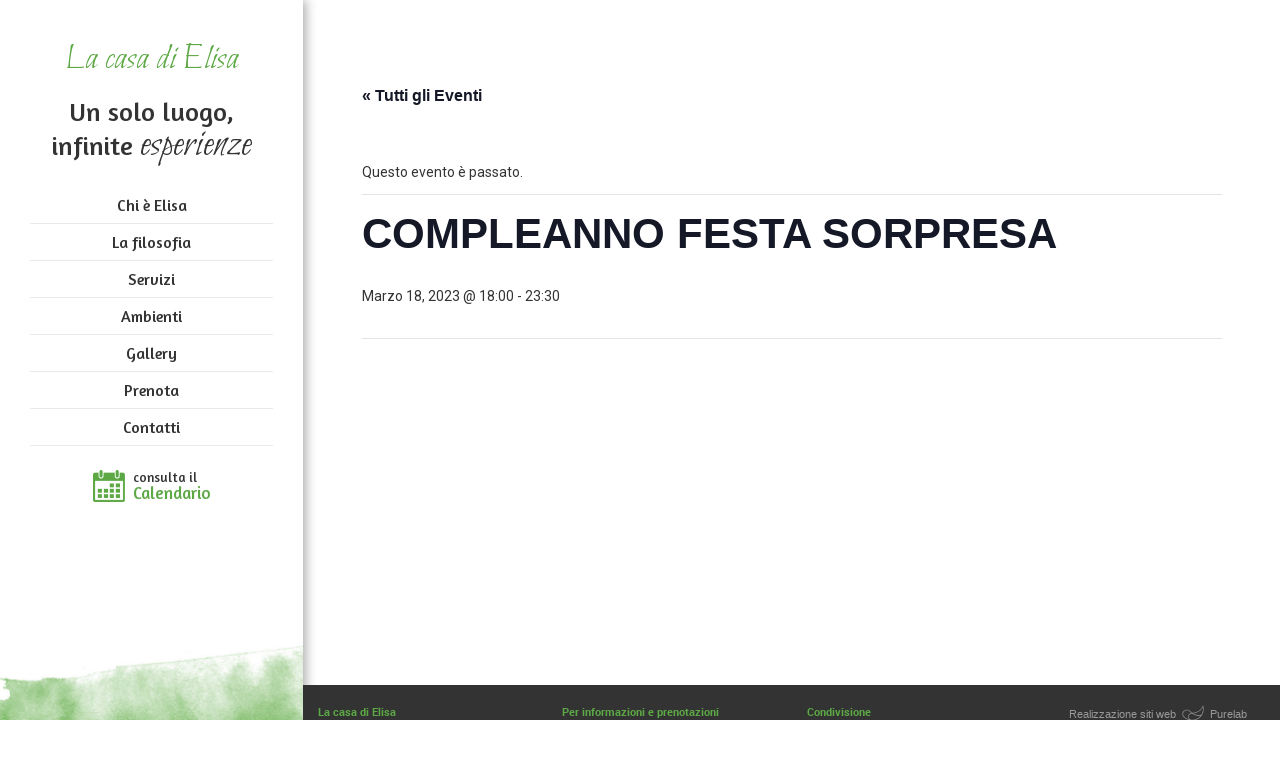

--- FILE ---
content_type: text/html; charset=UTF-8
request_url: https://www.lacasadielisa.it/evento/compleanno-festa-sorpresa/
body_size: 11576
content:
<!DOCTYPE html>
<html lang="it-IT">
<head>
	<meta charset="UTF-8">
	<meta name="viewport" content="width=device-width, initial-scale=1.0">
	<meta http-equiv="X-UA-Compatible" content="IE=edge">
	

	<title>COMPLEANNO FESTA SORPRESA - La casa di Elisa</title>

	<link rel="profile" href="http://gmpg.org/xfn/11">
	<link rel="pingback" href="https://www.lacasadielisa.it/xmlrpc.php">

	<!-- FONTS -->
	<link href='//fonts.googleapis.com/css?family=Bilbo' rel='stylesheet' type='text/css'>
	<link href='//fonts.googleapis.com/css?family=Amaranth:400,700' rel='stylesheet' type='text/css'>
	<link href='//fonts.googleapis.com/css?family=Roboto:300,400,700' rel='stylesheet' type='text/css'>

<!-- popup gallery -->
<!-- Magnific Popup core CSS file -->
<link rel="stylesheet" href="/wp-content/themes/lacasadielisa/magnific-popup/magnific-popup.css">
<!-- jQuery 1.7.2+ or Zepto.js 1.0+ -->
<script src="//ajax.googleapis.com/ajax/libs/jquery/1.9.1/jquery.min.js"></script>
<!-- Magnific Popup core JS file -->
<script src="/wp-content/themes/lacasadielisa/magnific-popup/jquery.magnific-popup.js"></script>

	<link rel='stylesheet' id='tribe-events-views-v2-bootstrap-datepicker-styles-css' href='https://www.lacasadielisa.it/wp-content/plugins/the-events-calendar/vendor/bootstrap-datepicker/css/bootstrap-datepicker.standalone.min.css?ver=6.15.11' type='text/css' media='all' />
<link rel='stylesheet' id='tec-variables-skeleton-css' href='https://www.lacasadielisa.it/wp-content/plugins/the-events-calendar/common/build/css/variables-skeleton.css?ver=6.9.10' type='text/css' media='all' />
<link rel='stylesheet' id='tribe-common-skeleton-style-css' href='https://www.lacasadielisa.it/wp-content/plugins/the-events-calendar/common/build/css/common-skeleton.css?ver=6.9.10' type='text/css' media='all' />
<link rel='stylesheet' id='tribe-tooltipster-css-css' href='https://www.lacasadielisa.it/wp-content/plugins/the-events-calendar/common/vendor/tooltipster/tooltipster.bundle.min.css?ver=6.9.10' type='text/css' media='all' />
<link rel='stylesheet' id='tribe-events-views-v2-skeleton-css' href='https://www.lacasadielisa.it/wp-content/plugins/the-events-calendar/build/css/views-skeleton.css?ver=6.15.11' type='text/css' media='all' />
<link rel='stylesheet' id='tec-variables-full-css' href='https://www.lacasadielisa.it/wp-content/plugins/the-events-calendar/common/build/css/variables-full.css?ver=6.9.10' type='text/css' media='all' />
<link rel='stylesheet' id='tribe-common-full-style-css' href='https://www.lacasadielisa.it/wp-content/plugins/the-events-calendar/common/build/css/common-full.css?ver=6.9.10' type='text/css' media='all' />
<link rel='stylesheet' id='tribe-events-views-v2-full-css' href='https://www.lacasadielisa.it/wp-content/plugins/the-events-calendar/build/css/views-full.css?ver=6.15.11' type='text/css' media='all' />
<link rel='stylesheet' id='tribe-events-views-v2-print-css' href='https://www.lacasadielisa.it/wp-content/plugins/the-events-calendar/build/css/views-print.css?ver=6.15.11' type='text/css' media='print' />
<meta name='robots' content='index, follow, max-image-preview:large, max-snippet:-1, max-video-preview:-1' />
	<style>img:is([sizes="auto" i], [sizes^="auto," i]) { contain-intrinsic-size: 3000px 1500px }</style>
	
	<!-- This site is optimized with the Yoast SEO plugin v26.2 - https://yoast.com/wordpress/plugins/seo/ -->
	<link rel="canonical" href="https://www.lacasadielisa.it/evento/compleanno-festa-sorpresa/" />
	<meta property="og:locale" content="it_IT" />
	<meta property="og:type" content="article" />
	<meta property="og:title" content="COMPLEANNO FESTA SORPRESA - La casa di Elisa" />
	<meta property="og:url" content="https://www.lacasadielisa.it/evento/compleanno-festa-sorpresa/" />
	<meta property="og:site_name" content="La casa di Elisa" />
	<meta property="og:image" content="https://www.lacasadielisa.it/wp-content/uploads/2015/05/IMG_2907ok.jpg" />
	<meta name="twitter:card" content="summary_large_image" />
	<script type="application/ld+json" class="yoast-schema-graph">{"@context":"https://schema.org","@graph":[{"@type":"WebPage","@id":"https://www.lacasadielisa.it/evento/compleanno-festa-sorpresa/","url":"https://www.lacasadielisa.it/evento/compleanno-festa-sorpresa/","name":"COMPLEANNO FESTA SORPRESA - La casa di Elisa","isPartOf":{"@id":"https://www.lacasadielisa.it/#website"},"datePublished":"2023-02-23T08:13:56+00:00","breadcrumb":{"@id":"https://www.lacasadielisa.it/evento/compleanno-festa-sorpresa/#breadcrumb"},"inLanguage":"it-IT","potentialAction":[{"@type":"ReadAction","target":["https://www.lacasadielisa.it/evento/compleanno-festa-sorpresa/"]}]},{"@type":"BreadcrumbList","@id":"https://www.lacasadielisa.it/evento/compleanno-festa-sorpresa/#breadcrumb","itemListElement":[{"@type":"ListItem","position":1,"name":"Home","item":"https://www.lacasadielisa.it/"},{"@type":"ListItem","position":2,"name":"Eventi","item":"https://www.lacasadielisa.it/eventi/"},{"@type":"ListItem","position":3,"name":"COMPLEANNO FESTA SORPRESA"}]},{"@type":"WebSite","@id":"https://www.lacasadielisa.it/#website","url":"https://www.lacasadielisa.it/","name":"La casa di Elisa","description":"","potentialAction":[{"@type":"SearchAction","target":{"@type":"EntryPoint","urlTemplate":"https://www.lacasadielisa.it/?s={search_term_string}"},"query-input":{"@type":"PropertyValueSpecification","valueRequired":true,"valueName":"search_term_string"}}],"inLanguage":"it-IT"},{"@type":"Event","name":"COMPLEANNO FESTA SORPRESA","description":"","url":"https://www.lacasadielisa.it/evento/compleanno-festa-sorpresa/","eventAttendanceMode":"https://schema.org/OfflineEventAttendanceMode","eventStatus":"https://schema.org/EventScheduled","startDate":"2023-03-18T18:00:00+01:00","endDate":"2023-03-18T23:30:00+01:00","@id":"https://www.lacasadielisa.it/evento/compleanno-festa-sorpresa/#event","mainEntityOfPage":{"@id":"https://www.lacasadielisa.it/evento/compleanno-festa-sorpresa/"}}]}</script>
	<!-- / Yoast SEO plugin. -->


<link rel="alternate" type="application/rss+xml" title="La casa di Elisa &raquo; Feed" href="https://www.lacasadielisa.it/feed/" />
<link rel="alternate" type="text/calendar" title="La casa di Elisa &raquo; iCal Feed" href="https://www.lacasadielisa.it/eventi/?ical=1" />
		<!-- This site uses the Google Analytics by MonsterInsights plugin v9.9.0 - Using Analytics tracking - https://www.monsterinsights.com/ -->
		<!-- Nota: MonsterInsights non è attualmente configurato su questo sito. Il proprietario del sito deve autenticarsi con Google Analytics nel pannello delle impostazioni di MonsterInsights. -->
					<!-- No tracking code set -->
				<!-- / Google Analytics by MonsterInsights -->
		<script type="text/javascript">
/* <![CDATA[ */
window._wpemojiSettings = {"baseUrl":"https:\/\/s.w.org\/images\/core\/emoji\/16.0.1\/72x72\/","ext":".png","svgUrl":"https:\/\/s.w.org\/images\/core\/emoji\/16.0.1\/svg\/","svgExt":".svg","source":{"concatemoji":"https:\/\/www.lacasadielisa.it\/wp-includes\/js\/wp-emoji-release.min.js?ver=b0484ef014cf5ca5ba55490059ef044f"}};
/*! This file is auto-generated */
!function(s,n){var o,i,e;function c(e){try{var t={supportTests:e,timestamp:(new Date).valueOf()};sessionStorage.setItem(o,JSON.stringify(t))}catch(e){}}function p(e,t,n){e.clearRect(0,0,e.canvas.width,e.canvas.height),e.fillText(t,0,0);var t=new Uint32Array(e.getImageData(0,0,e.canvas.width,e.canvas.height).data),a=(e.clearRect(0,0,e.canvas.width,e.canvas.height),e.fillText(n,0,0),new Uint32Array(e.getImageData(0,0,e.canvas.width,e.canvas.height).data));return t.every(function(e,t){return e===a[t]})}function u(e,t){e.clearRect(0,0,e.canvas.width,e.canvas.height),e.fillText(t,0,0);for(var n=e.getImageData(16,16,1,1),a=0;a<n.data.length;a++)if(0!==n.data[a])return!1;return!0}function f(e,t,n,a){switch(t){case"flag":return n(e,"\ud83c\udff3\ufe0f\u200d\u26a7\ufe0f","\ud83c\udff3\ufe0f\u200b\u26a7\ufe0f")?!1:!n(e,"\ud83c\udde8\ud83c\uddf6","\ud83c\udde8\u200b\ud83c\uddf6")&&!n(e,"\ud83c\udff4\udb40\udc67\udb40\udc62\udb40\udc65\udb40\udc6e\udb40\udc67\udb40\udc7f","\ud83c\udff4\u200b\udb40\udc67\u200b\udb40\udc62\u200b\udb40\udc65\u200b\udb40\udc6e\u200b\udb40\udc67\u200b\udb40\udc7f");case"emoji":return!a(e,"\ud83e\udedf")}return!1}function g(e,t,n,a){var r="undefined"!=typeof WorkerGlobalScope&&self instanceof WorkerGlobalScope?new OffscreenCanvas(300,150):s.createElement("canvas"),o=r.getContext("2d",{willReadFrequently:!0}),i=(o.textBaseline="top",o.font="600 32px Arial",{});return e.forEach(function(e){i[e]=t(o,e,n,a)}),i}function t(e){var t=s.createElement("script");t.src=e,t.defer=!0,s.head.appendChild(t)}"undefined"!=typeof Promise&&(o="wpEmojiSettingsSupports",i=["flag","emoji"],n.supports={everything:!0,everythingExceptFlag:!0},e=new Promise(function(e){s.addEventListener("DOMContentLoaded",e,{once:!0})}),new Promise(function(t){var n=function(){try{var e=JSON.parse(sessionStorage.getItem(o));if("object"==typeof e&&"number"==typeof e.timestamp&&(new Date).valueOf()<e.timestamp+604800&&"object"==typeof e.supportTests)return e.supportTests}catch(e){}return null}();if(!n){if("undefined"!=typeof Worker&&"undefined"!=typeof OffscreenCanvas&&"undefined"!=typeof URL&&URL.createObjectURL&&"undefined"!=typeof Blob)try{var e="postMessage("+g.toString()+"("+[JSON.stringify(i),f.toString(),p.toString(),u.toString()].join(",")+"));",a=new Blob([e],{type:"text/javascript"}),r=new Worker(URL.createObjectURL(a),{name:"wpTestEmojiSupports"});return void(r.onmessage=function(e){c(n=e.data),r.terminate(),t(n)})}catch(e){}c(n=g(i,f,p,u))}t(n)}).then(function(e){for(var t in e)n.supports[t]=e[t],n.supports.everything=n.supports.everything&&n.supports[t],"flag"!==t&&(n.supports.everythingExceptFlag=n.supports.everythingExceptFlag&&n.supports[t]);n.supports.everythingExceptFlag=n.supports.everythingExceptFlag&&!n.supports.flag,n.DOMReady=!1,n.readyCallback=function(){n.DOMReady=!0}}).then(function(){return e}).then(function(){var e;n.supports.everything||(n.readyCallback(),(e=n.source||{}).concatemoji?t(e.concatemoji):e.wpemoji&&e.twemoji&&(t(e.twemoji),t(e.wpemoji)))}))}((window,document),window._wpemojiSettings);
/* ]]> */
</script>
<link rel='stylesheet' id='tribe-events-v2-single-skeleton-css' href='https://www.lacasadielisa.it/wp-content/plugins/the-events-calendar/build/css/tribe-events-single-skeleton.css?ver=6.15.11' type='text/css' media='all' />
<link rel='stylesheet' id='tribe-events-v2-single-skeleton-full-css' href='https://www.lacasadielisa.it/wp-content/plugins/the-events-calendar/build/css/tribe-events-single-full.css?ver=6.15.11' type='text/css' media='all' />
<style id='wp-emoji-styles-inline-css' type='text/css'>

	img.wp-smiley, img.emoji {
		display: inline !important;
		border: none !important;
		box-shadow: none !important;
		height: 1em !important;
		width: 1em !important;
		margin: 0 0.07em !important;
		vertical-align: -0.1em !important;
		background: none !important;
		padding: 0 !important;
	}
</style>
<link rel='stylesheet' id='contact-form-7-css' href='https://www.lacasadielisa.it/wp-content/plugins/contact-form-7/includes/css/styles.css?ver=6.1.2' type='text/css' media='all' />
<link rel='stylesheet' id='parent-style-css' href='https://www.lacasadielisa.it/wp-content/themes/_tk-master/style.css?ver=b0484ef014cf5ca5ba55490059ef044f' type='text/css' media='all' />
<link rel='stylesheet' id='_tk-bootstrap-wp-css' href='https://www.lacasadielisa.it/wp-content/themes/_tk-master/includes/css/bootstrap-wp.css?ver=b0484ef014cf5ca5ba55490059ef044f' type='text/css' media='all' />
<link rel='stylesheet' id='_tk-bootstrap-css' href='https://www.lacasadielisa.it/wp-content/themes/_tk-master/includes/resources/bootstrap/css/bootstrap.min.css?ver=b0484ef014cf5ca5ba55490059ef044f' type='text/css' media='all' />
<link rel='stylesheet' id='_tk-font-awesome-css' href='https://www.lacasadielisa.it/wp-content/themes/_tk-master/includes/css/font-awesome.min.css?ver=4.1.0' type='text/css' media='all' />
<link rel='stylesheet' id='_tk-style-css' href='https://www.lacasadielisa.it/wp-content/themes/lacasadielisa/style.css?ver=b0484ef014cf5ca5ba55490059ef044f' type='text/css' media='all' />
<script type="text/javascript" src="https://www.lacasadielisa.it/wp-includes/js/jquery/jquery.min.js?ver=3.7.1" id="jquery-core-js"></script>
<script type="text/javascript" src="https://www.lacasadielisa.it/wp-includes/js/jquery/jquery-migrate.min.js?ver=3.4.1" id="jquery-migrate-js"></script>
<script type="text/javascript" src="https://www.lacasadielisa.it/wp-content/plugins/the-events-calendar/common/build/js/tribe-common.js?ver=9c44e11f3503a33e9540" id="tribe-common-js"></script>
<script type="text/javascript" src="https://www.lacasadielisa.it/wp-content/plugins/the-events-calendar/build/js/views/breakpoints.js?ver=4208de2df2852e0b91ec" id="tribe-events-views-v2-breakpoints-js"></script>
<script type="text/javascript" src="https://www.lacasadielisa.it/wp-content/themes/_tk-master/includes/resources/bootstrap/js/bootstrap.min.js?ver=b0484ef014cf5ca5ba55490059ef044f" id="_tk-bootstrapjs-js"></script>
<script type="text/javascript" src="https://www.lacasadielisa.it/wp-content/themes/_tk-master/includes/js/bootstrap-wp.js?ver=b0484ef014cf5ca5ba55490059ef044f" id="_tk-bootstrapwp-js"></script>
<link rel="https://api.w.org/" href="https://www.lacasadielisa.it/wp-json/" /><link rel="alternate" title="JSON" type="application/json" href="https://www.lacasadielisa.it/wp-json/wp/v2/tribe_events/4349" /><link rel="EditURI" type="application/rsd+xml" title="RSD" href="https://www.lacasadielisa.it/xmlrpc.php?rsd" />

<link rel='shortlink' href='https://www.lacasadielisa.it/?p=4349' />
<link rel="alternate" title="oEmbed (JSON)" type="application/json+oembed" href="https://www.lacasadielisa.it/wp-json/oembed/1.0/embed?url=https%3A%2F%2Fwww.lacasadielisa.it%2Fevento%2Fcompleanno-festa-sorpresa%2F" />
<link rel="alternate" title="oEmbed (XML)" type="text/xml+oembed" href="https://www.lacasadielisa.it/wp-json/oembed/1.0/embed?url=https%3A%2F%2Fwww.lacasadielisa.it%2Fevento%2Fcompleanno-festa-sorpresa%2F&#038;format=xml" />
	<!--Simple Popup Plugin v4.0 / RH Mods-->
	<script language="javascript" type="text/javascript">
	<!--
	var swin=null;
	function popitup(mypage,w,h,pos,myname,infocus){
	    if (w!=parseInt(w)||w<=0) w=$width;
	    if (h!=parseInt(h)||h<=0) h=$height;
	    if (myname==null){myname="swin"};
	    var myleft = 0;
	    var mytop = 0;
	    if (myleft==0 && mytop==0 && pos!="random"){pos="center"};
	    if (pos=="random"){myleft=(screen.width)?Math.floor(Math.random()*(screen.width-w)):100;mytop=(screen.height)?Math.floor(Math.random()*((screen.height-h)-75)):100;}
	    if (pos=="center"){myleft=(screen.width)?(screen.width-w)/2:100;mytop=(screen.height)?(screen.height-h)/2:100;}
	    settings="width=" + w + ",height=" + h + ",top=" + mytop + ",left=" + myleft + ",scrollbars=no,location=no,directories=no,status=no,menubar=no,toolbar=no,resizable=no";swin=window.open(mypage,myname,settings);
	    if (infocus==null || infocus=="front"){swin.focus()};
	    return false;
	}
	// -->
	</script>
	<!--/Simple Popup Plugin-->
	<meta name="tec-api-version" content="v1"><meta name="tec-api-origin" content="https://www.lacasadielisa.it"><link rel="alternate" href="https://www.lacasadielisa.it/wp-json/tribe/events/v1/events/4349" /><link rel="icon" href="https://www.lacasadielisa.it/wp-content/uploads/2015/05/cropped-la_casa_di_elisa_logo-1-32x32.png" sizes="32x32" />
<link rel="icon" href="https://www.lacasadielisa.it/wp-content/uploads/2015/05/cropped-la_casa_di_elisa_logo-1-192x192.png" sizes="192x192" />
<link rel="apple-touch-icon" href="https://www.lacasadielisa.it/wp-content/uploads/2015/05/cropped-la_casa_di_elisa_logo-1-180x180.png" />
<meta name="msapplication-TileImage" content="https://www.lacasadielisa.it/wp-content/uploads/2015/05/cropped-la_casa_di_elisa_logo-1-270x270.png" />
		<style type="text/css" id="wp-custom-css">
			.tribe_events-template-default.single .tribe-events.tribe-common .tribe-events-c-subscribe-dropdown__container {
	display: none;
}		</style>
		
<script>
    function fbShare( title, descr, image, winWidth, winHeight) {
        var winTop = (screen.height / 2) - (winHeight / 2);
        var winLeft = (screen.width / 2) - (winWidth / 2);
        window.open('https://www.facebook.com/sharer.php?s=100&p[title]=' + title + '&p[summary]=' + descr + '&p[url]=' + window.location.href + '&p[images][0]=' + image, 'sharer', 'top=' + winTop + ',left=' + winLeft + ',toolbar=0,status=0,width=' + winWidth + ',height=' + winHeight);
    }
    function twShare( text , hashtags ,winWidth, winHeight ){
    	var winTop = (screen.height / 2) - (winHeight / 2);
        var winLeft = (screen.width / 2) - (winWidth / 2);
    	window.open('https://twitter.com/intent/tweet?text='+ text +'&hashtags='+hashtags, 'sharer', 'top=' + winTop + ',left=' + winLeft + ',toolbar=0,status=0,width=' + winWidth + ',height=' + winHeight );
    }
    function gpShare(winWidth, winHeight){
    	var winTop = (screen.height / 2) - (winHeight / 2);
        var winLeft = (screen.width / 2) - (winWidth / 2);
    	window.open('https://plus.google.com/share?url=' + window.location.href, 'sharer', 'top=' + winTop + ',left=' + winLeft + ',toolbar=0,status=0,width=' + winWidth + ',height=' + winHeight );
    }
</script>
    <!-- Menu Toggle Script -->
    <script>
    jQuery( document ).ready(function() {
		jQuery("#menu-toggle").click(function(e) {
			e.preventDefault();
			jQuery("#wrapper").toggleClass("toggled");
		});

				
		/* controllo e sistemo altezze dei blocchi */
		/* righe */
		jQuery( ".fl-col-group" ).each(function( index ) {
			/* altezza riga */
			var altezza = jQuery(this).height();
			var altezza = jQuery(this).find(".fl-photo-img").first().height();
			
			/* colonne */
			var colonne = jQuery(this).find(".fl-module.fl-module-rich-text");
			jQuery(colonne).each(function( index ) {
				/* escludo il margine superiore e inferiore */
				var margin_top =  jQuery(this).css("margin-top");
				margin_top.replace("xp","");
				var margin_bottom =  jQuery(this).css("margin-bottom");
				margin_bottom.replace("xp","");
				var margine_tot = parseInt(margin_top) + parseInt(margin_bottom);
				altezza -= margine_tot;			
				jQuery(this).height(altezza);
				jQuery(this).css("max-height", altezza + "px");
			});

			//jQuery("#page-content-wrapper").fadeTo();
		});

		jQuery( window ).load(function() {
			/* controllo e sistemo altezze dei blocchi */
			/* righe */
			jQuery( ".fl-col-group" ).each(function( index ) {
				/* altezza riga */
				var altezza = jQuery(this).height();
				var altezza = jQuery(this).find(".fl-photo-img").first().height();

				

				/* colonne */
				var colonne = jQuery(this).find(".fl-module.fl-module-rich-text");
				jQuery(colonne).each(function( index ) {
					/* escludo il margine superiore e inferiore */
					var margin_top =  jQuery(this).css("margin-top");
					margin_top.replace("xp","");
					var margin_bottom =  jQuery(this).css("margin-bottom");
					margin_bottom.replace("xp","");
					var margine_tot = parseInt(margin_top) + parseInt(margin_bottom);
					altezza -= margine_tot;
					jQuery(this).height(altezza);
					jQuery(this).css("max-height", altezza + "px");
				});
			});

			/* visualizzo contenuto */
			jQuery("#page-content-wrapper").fadeTo( "slow" , 1, function() {
				/* contenuto visualizzato */
			});
		});
		jQuery( window ).resize(function() {
			/* reset delle altezze */
			jQuery('.fl-module-content').removeAttr('style');	

			/* controllo e sistemo altezze dei blocchi */
			/* righe */
			jQuery( ".fl-col-group" ).each(function( index ) {
				/* altezza riga */
				var altezza = jQuery(this).height();
				var altezza = jQuery(this).find(".fl-photo-img").first().height();
				/* colonne */
				var colonne = jQuery(this).find(".fl-module.fl-module-rich-text");
				jQuery(colonne).each(function( index ) {
					/* escludo il margine superiore e inferiore */
					var margin_top =  jQuery(this).css("margin-top");
					margin_top.replace("xp","");
					var margin_bottom =  jQuery(this).css("margin-bottom");
					margin_bottom.replace("xp","");
					var margine_tot = parseInt(margin_top) + parseInt(margin_bottom);
					altezza -= margine_tot;
					jQuery(this).height(altezza);
					jQuery(this).css("max-height", altezza + "px");
					console.log("altezza-fix: " + altezza);
				});
			});
		});	

					});
    </script>
</head>

<body class="wp-singular tribe_events-template-default single single-tribe_events postid-4349 wp-theme-_tk-master wp-child-theme-lacasadielisa tribe-events-page-template tribe-no-js tribe-filter-live events-single tribe-events-style-full tribe-events-style-theme">
	

	
	<div id="wrapper">

        <!-- Sidebar -->
        <div id="sidebar-wrapper">
			<header id="masthead" class="site-header" role="banner">
							<div class="container-fluid">
					<div class="row">
						<div class="site-header-inner col-sm-12">
							 
								<div class="site-branding">
									<h1 class="site-title"><a href="https://www.lacasadielisa.it/" title="La casa di Elisa" rel="home">La casa di Elisa</a></h1>
									<p class="lead"></p>
								</div>
														<h2>Un solo luogo,<br />infinite <span>esperienze</span></h2>
						</div>
					</div>
				</div><!-- .container -->
			</header><!-- #masthead -->


			<nav class="site-navigation">
							<div class="container-fluid">
					<div class="row">
						<div class="site-navigation-inner col-sm-12">
							<div class="navbar navbar-default">
								<div class="navbar-header">
									<!-- .navbar-toggle is used as the toggle for collapsed navbar content -->
									<button type="button" class="navbar-toggle" data-toggle="collapse" data-target=".navbar-collapse">
										<span class="sr-only">Toggle navigation </span>
										<span class="icon-bar"></span>
										<span class="icon-bar"></span>
										<span class="icon-bar"></span>
									</button>
				
									<!-- Your site title as branding in the menu -->
																	</div>

								<!-- The WordPress Menu goes here -->
								<div class="collapse navbar-collapse"><ul id="main-menu" class="nav navbar-nav"><li id="menu-item-62" class="menu-item menu-item-type-post_type menu-item-object-page menu-item-62"><a title="Chi è Elisa" href="https://www.lacasadielisa.it/chi-e-elisa/">Chi è Elisa</a></li>
<li id="menu-item-167" class="menu-item menu-item-type-post_type menu-item-object-page menu-item-167"><a title="La filosofia" href="https://www.lacasadielisa.it/la-filosofia/">La filosofia</a></li>
<li id="menu-item-72" class="menu-item menu-item-type-post_type menu-item-object-page menu-item-72"><a title="Servizi" href="https://www.lacasadielisa.it/servizi/">Servizi</a></li>
<li id="menu-item-77" class="menu-item menu-item-type-post_type menu-item-object-page menu-item-77"><a title="Ambienti" href="https://www.lacasadielisa.it/ambienti/">Ambienti</a></li>
<li id="menu-item-553" class="menu-item menu-item-type-post_type menu-item-object-page menu-item-553"><a title="Gallery" href="https://www.lacasadielisa.it/gallery/">Gallery</a></li>
<li id="menu-item-243" class="menu-item menu-item-type-post_type menu-item-object-page menu-item-243"><a title="Prenota" href="https://www.lacasadielisa.it/prenota/">Prenota</a></li>
<li id="menu-item-129" class="menu-item menu-item-type-post_type menu-item-object-page menu-item-129"><a title="Contatti" href="https://www.lacasadielisa.it/contatti/">Contatti</a></li>
</ul></div>																	<a class="calendar-link" href="/eventi">
										consulta il<br/>
										<span>Calendario</span>			
									</a>	
								
							</div><!-- .navbar -->
						</div>
					</div>
				</div><!-- .container -->
			</nav><!-- .site-navigation -->
		</div>

		<div id="page-content-wrapper" class="main-content opc" >
			<!-- menu versione mobile -->	
			<nav id="nav-mobile" class="navbar navbar-inverse navbar-fixed-top">
				<div class="container-fluid">
					<div class="navbar-header">
						<button class="navbar-toggle collapsed" aria-controls="navbar" aria-expanded="false" data-target="#navbar" data-toggle="collapse" type="button">
						<span class="sr-only">Toggle navigation</span>
						<span class="icon-bar"></span>
						<span class="icon-bar"></span>
						<span class="icon-bar"></span>
						</button>
												<a class="navbar-brand" href="/">La casa di Elisa</a>
												<h2>Un solo luogo,<br />infinite <span>esperienze</span></h2>
					</div>
				</div>
				<div id="navbar" class="collapse navbar-collapse">
					<!-- The WordPress Menu goes here -->
					<div class="menu-menu-principale-container"><ul id="main-menu" class="nav navbar-nav"><li class="menu-item menu-item-type-post_type menu-item-object-page menu-item-62"><a title="Chi è Elisa" href="https://www.lacasadielisa.it/chi-e-elisa/">Chi è Elisa</a></li>
<li class="menu-item menu-item-type-post_type menu-item-object-page menu-item-167"><a title="La filosofia" href="https://www.lacasadielisa.it/la-filosofia/">La filosofia</a></li>
<li class="menu-item menu-item-type-post_type menu-item-object-page menu-item-72"><a title="Servizi" href="https://www.lacasadielisa.it/servizi/">Servizi</a></li>
<li class="menu-item menu-item-type-post_type menu-item-object-page menu-item-77"><a title="Ambienti" href="https://www.lacasadielisa.it/ambienti/">Ambienti</a></li>
<li class="menu-item menu-item-type-post_type menu-item-object-page menu-item-553"><a title="Gallery" href="https://www.lacasadielisa.it/gallery/">Gallery</a></li>
<li class="menu-item menu-item-type-post_type menu-item-object-page menu-item-243"><a title="Prenota" href="https://www.lacasadielisa.it/prenota/">Prenota</a></li>
<li class="menu-item menu-item-type-post_type menu-item-object-page menu-item-129"><a title="Contatti" href="https://www.lacasadielisa.it/contatti/">Contatti</a></li>
</ul></div>						<a class="calendar-link" href="/eventi">
							consulta il<br/>
							<span>Calendario</span>			
						</a>	
							
				</div>
			</nav>	




 		<a href="#menu-toggle" class="btn btn-default" id="menu-toggle">Toggle Menu</a>
					<div class="container-fluid">
				<div class="row">
					<div id="content" class="main-content-inner col-sm-12 col-md-12">

<section id="tribe-events-pg-template" class="tribe-events-pg-template"><div class="tribe-events-before-html"></div><span class="tribe-events-ajax-loading"><img class="tribe-events-spinner-medium" src="https://www.lacasadielisa.it/wp-content/plugins/the-events-calendar/src/resources/images/tribe-loading.gif" alt="Caricamento Eventi" /></span>
<div id="tribe-events-content" class="tribe-events-single">

	<p class="tribe-events-back">
		<a href="https://www.lacasadielisa.it/eventi/"> &laquo; Tutti gli Eventi</a>
	</p>

	<!-- Notices -->
	<div class="tribe-events-notices"><ul><li>Questo evento è passato.</li></ul></div>
	<h1 class="tribe-events-single-event-title">COMPLEANNO FESTA SORPRESA</h1>
	<div class="tribe-events-schedule tribe-clearfix">
		<div><span class="tribe-event-date-start">Marzo 18, 2023 @ 18:00</span> - <span class="tribe-event-time">23:30</span></div>			</div>

	<!-- Event header -->
	<div id="tribe-events-header"  data-title="COMPLEANNO FESTA SORPRESA - La casa di Elisa" data-viewtitle="COMPLEANNO FESTA SORPRESA">
		<!-- Navigation -->
		<nav class="tribe-events-nav-pagination" aria-label="Evento Navigazione">
			<ul class="tribe-events-sub-nav">
				<li class="tribe-events-nav-previous"><a href="https://www.lacasadielisa.it/evento/festa-compleanno-cristina/"><span>&laquo;</span> FESTA COMPLEANNO CRISTINA</a></li>
				<li class="tribe-events-nav-next"><a href="https://www.lacasadielisa.it/evento/festa-compleanno-francesca-c/">FESTA COMPLEANNO FRANCESCA C <span>&raquo;</span></a></li>
			</ul>
			<!-- .tribe-events-sub-nav -->
		</nav>
	</div>
	<!-- #tribe-events-header -->

			<div id="post-4349" class="post-4349 tribe_events type-tribe_events status-publish hentry tribe_events_cat-categoria-eventi-privati cat_categoria-eventi-privati">
			<!-- Event featured image, but exclude link -->
			
			<!-- Event content -->
						<div class="tribe-events-single-event-description tribe-events-content">
							</div>
			<!-- .tribe-events-single-event-description -->
			<div class="tribe-events tribe-common">
	<div class="tribe-events-c-subscribe-dropdown__container">
		<div class="tribe-events-c-subscribe-dropdown">
			<div class="tribe-common-c-btn-border tribe-events-c-subscribe-dropdown__button">
				<svg
	 class="tribe-common-c-svgicon tribe-common-c-svgicon--cal-export tribe-events-c-subscribe-dropdown__export-icon" 	aria-hidden="true"
	viewBox="0 0 23 17"
	xmlns="http://www.w3.org/2000/svg"
>
	<path fill-rule="evenodd" clip-rule="evenodd" d="M.128.896V16.13c0 .211.145.383.323.383h15.354c.179 0 .323-.172.323-.383V.896c0-.212-.144-.383-.323-.383H.451C.273.513.128.684.128.896Zm16 6.742h-.901V4.679H1.009v10.729h14.218v-3.336h.901V7.638ZM1.01 1.614h14.218v2.058H1.009V1.614Z" />
	<path d="M20.5 9.846H8.312M18.524 6.953l2.89 2.909-2.855 2.855" stroke-width="1.2" stroke-linecap="round" stroke-linejoin="round"/>
</svg>
				<button
					class="tribe-events-c-subscribe-dropdown__button-text"
					aria-expanded="false"
					aria-controls="tribe-events-subscribe-dropdown-content"
					aria-label="View links to add events to your calendar"
				>
					Salva nel tuo calendario				</button>
				<svg
	 class="tribe-common-c-svgicon tribe-common-c-svgicon--caret-down tribe-events-c-subscribe-dropdown__button-icon" 	aria-hidden="true"
	viewBox="0 0 10 7"
	xmlns="http://www.w3.org/2000/svg"
>
	<path fill-rule="evenodd" clip-rule="evenodd" d="M1.008.609L5 4.6 8.992.61l.958.958L5 6.517.05 1.566l.958-.958z" class="tribe-common-c-svgicon__svg-fill"/>
</svg>
			</div>
			<div id="tribe-events-subscribe-dropdown-content" class="tribe-events-c-subscribe-dropdown__content">
				<ul class="tribe-events-c-subscribe-dropdown__list">
											
<li class="tribe-events-c-subscribe-dropdown__list-item tribe-events-c-subscribe-dropdown__list-item--gcal">
	<a
		href="https://www.google.com/calendar/event?action=TEMPLATE&#038;dates=20230318T180000/20230318T233000&#038;text=COMPLEANNO%20FESTA%20SORPRESA&#038;trp=false&#038;ctz=Europe/Rome&#038;sprop=website:https://www.lacasadielisa.it"
		class="tribe-events-c-subscribe-dropdown__list-item-link"
		target="_blank"
		rel="noopener noreferrer nofollow noindex"
	>
		Google Calendar	</a>
</li>
											
<li class="tribe-events-c-subscribe-dropdown__list-item tribe-events-c-subscribe-dropdown__list-item--ical">
	<a
		href="webcal://www.lacasadielisa.it/evento/compleanno-festa-sorpresa/?ical=1"
		class="tribe-events-c-subscribe-dropdown__list-item-link"
		target="_blank"
		rel="noopener noreferrer nofollow noindex"
	>
		iCalendar	</a>
</li>
											
<li class="tribe-events-c-subscribe-dropdown__list-item tribe-events-c-subscribe-dropdown__list-item--outlook-365">
	<a
		href="https://outlook.office.com/owa/?path=/calendar/action/compose&#038;rrv=addevent&#038;startdt=2023-03-18T18%3A00%3A00%2B01%3A00&#038;enddt=2023-03-18T23%3A30%3A00%2B01%3A00&#038;location&#038;subject=COMPLEANNO%20FESTA%20SORPRESA&#038;body"
		class="tribe-events-c-subscribe-dropdown__list-item-link"
		target="_blank"
		rel="noopener noreferrer nofollow noindex"
	>
		Outlook 365	</a>
</li>
											
<li class="tribe-events-c-subscribe-dropdown__list-item tribe-events-c-subscribe-dropdown__list-item--outlook-live">
	<a
		href="https://outlook.live.com/owa/?path=/calendar/action/compose&#038;rrv=addevent&#038;startdt=2023-03-18T18%3A00%3A00%2B01%3A00&#038;enddt=2023-03-18T23%3A30%3A00%2B01%3A00&#038;location&#038;subject=COMPLEANNO%20FESTA%20SORPRESA&#038;body"
		class="tribe-events-c-subscribe-dropdown__list-item-link"
		target="_blank"
		rel="noopener noreferrer nofollow noindex"
	>
		Outlook Live	</a>
</li>
									</ul>
			</div>
		</div>
	</div>
</div>

			<!-- Event meta -->
						
	<div class="tribe-events-single-section tribe-events-event-meta primary tribe-clearfix">


<div class="tribe-events-meta-group tribe-events-meta-group-details">
	<h2 class="tribe-events-single-section-title"> Dettagli </h2>
	<ul class="tribe-events-meta-list">

		
			<li class="tribe-events-meta-item">
				<span class="tribe-events-start-date-label tribe-events-meta-label">Data:</span>
				<span class="tribe-events-meta-value">
					<abbr class="tribe-events-abbr tribe-events-start-date published dtstart" title="2023-03-18"> Marzo 18, 2023 </abbr>
				</span>
			</li>

			<li class="tribe-events-meta-item">
				<span class="tribe-events-start-time-label tribe-events-meta-label">Ora:</span>
				<span class="tribe-events-meta-value">
					<div class="tribe-events-abbr tribe-events-start-time published dtstart" title="2023-03-18">
						18:00 - 23:30											</div>
				</span>
			</li>

		
		
		
		<li class="tribe-events-meta-item"><span class="tribe-events-event-categories-label tribe-events-meta-label">Categoria Evento:</span> <span class="tribe-events-event-categories tribe-events-meta-value"><a href="https://www.lacasadielisa.it/eventi/categoria/categoria-eventi-privati/" rel="tag">Eventi privati</a></span></li>
		
		
			</ul>
</div>

	</div>


					</div> <!-- #post-x -->
			
	<!-- Event footer -->
	<div id="tribe-events-footer">
		<!-- Navigation -->
		<nav class="tribe-events-nav-pagination" aria-label="Evento Navigazione">
			<ul class="tribe-events-sub-nav">
				<li class="tribe-events-nav-previous"><a href="https://www.lacasadielisa.it/evento/festa-compleanno-cristina/"><span>&laquo;</span> FESTA COMPLEANNO CRISTINA</a></li>
				<li class="tribe-events-nav-next"><a href="https://www.lacasadielisa.it/evento/festa-compleanno-francesca-c/">FESTA COMPLEANNO FRANCESCA C <span>&raquo;</span></a></li>
			</ul>
			<!-- .tribe-events-sub-nav -->
		</nav>
	</div>
	<!-- #tribe-events-footer -->

</div><!-- #tribe-events-content -->
<div class="tribe-events-after-html"></div>
<!--
This calendar is powered by The Events Calendar.
http://evnt.is/18wn
-->
</section>				</div><!-- close .*-inner (main-content or sidebar, depending if sidebar is used) -->
			</div><!-- close .row -->
		</div><!-- close .container -->
	</div><!-- close .main-content -->


	

	<footer id="colophon" class="site-footer" role="contentinfo">
		<div class="container-fluid">
			<div class="row">
									<div class="col-sm-12 col-md-3" ><h2 class="rounded">La casa di Elisa</h2>			<div class="textwidget"><p>Via Casirate Vecchia, 13 - 24047 Treviglio (BG)</p>
</div>
		</div><div class="col-sm-12 col-md-3" ><h2 class="rounded">Per informazioni e prenotazioni</h2>			<div class="textwidget"><p><a href="mailto:info@lacasadielisa.it" >info@lacasadielisa.it</a></p>
</div>
		</div><div class="col-sm-12 col-md-3" ><h2 class="rounded">Condivisione</h2>			<div class="textwidget"><ul id="social" >
<li class="fb"><a href="javascript:fbShare('La casa di Elisa', 'Un solo luogo, infinite esperienze', 'https://www.lacasadielisa.it/wp-content/uploads/2015/07/casadielisa200x200.png', 520, 350)">Segui la casa di Elisa su Facebook!</a></li>
<li class="tw"><a href="javascript:twShare('','LacasadiElisa',500,462)">Segui la casa di Elisa su Twitter!</a></li>
<li class="gp"><a href="javascript:gpShare(500,700)">Segui la casa di Elisa su Google+!</a></li>
</ul></div>
		</div>								<div class="col-sm-12 col-md-3">
					<div class="credits-info">
    <div class="">
        <div class="">
            <div class=" ">
                <div id="cdd">
                    <div>
                        <a href="https://www.purelab.it" target="_blank" title="Purelab web realizzazione siti internet">Realizzazione siti web</a>
                        <svg version="1.1" width="21.48" height="16" id="purelab_leaf" xmlns="http://www.w3.org/2000/svg" xmlns:xlink="http://www.w3.org/1999/xlink" x="0px" y="0px"
                            viewBox="0 0 75.2 56" style="enable-background: new 0 0 75.2 56;" xml:space="preserve">
                            <path fill="#999999" id="XMLID_217_" d="M68.2,35.4c0.1-0.1,0.1-0.2,0.2-0.3c0.2-0.4,0.5-0.8,0.7-1.2c0.1-0.2,0.2-0.4,0.3-0.5
                            c0.1-0.2,0.2-0.4,0.3-0.6l0,0c2.7-5.3,4.3-11.3,4.4-17.7c0-4.7-0.7-9.2-2.2-13.5c-5.6,15.1-20.1,25.8-37.1,25.8
                            c-2.5-1.8-4.8-3.9-7.1-6.2c-5.2-5.3-14.3-7.4-21.4-0.7c-7.4,6.9-5.8,16-0.7,21.4c0.1,0.1,0.2,0.2,0.3,0.3c7.7,7.9,17.9,12,28.1,12.1
                            c0.1,0,0.8,0,0.8,0c1.8,0,4.2-0.2,6-0.5c0.6-0.1,2.6-0.5,3.7-0.8c5.1-1.1,9.3-3.4,13.4-6.4c0.1-0.1,1-0.8,1.3-1
                            c0.2-0.1,1.1-0.9,1.4-1.2c0.2-0.2,0.8-0.7,0.9-0.8c0.2-0.2,0.9-0.9,1-1c0.4-0.4,1.2-1.2,1.2-1.3C65.4,39.4,66.9,37.5,68.2,35.4z
                             M36,52c-0.5,0-1.7,0-1.9,0c-2.9-0.1-5.6-1.3-7.7-3.3c-2.1-2.1-3.2-4.9-3.2-7.9c0.1-5.8,5.1-10.9,10.9-11c7.3,5.3,15.1,8,22.9,8
                            c2.5,0,4.9-0.3,7.4-0.8c-6.1,8-15.3,13.6-25.9,14.7C38.5,51.7,36.8,51.9,36,52z M71.3,8.2c0.4,2.2,0.6,4.5,0.5,6.7
                            c-0.1,6.9-2.1,13.4-5.5,19C56.6,37,46.8,35,38,29.5C51.9,28.4,64.5,20.3,71.3,8.2z M7.5,40.5l-0.3-0.3C3,35.7,1.4,28.1,7.9,22
                            c2.5-2.3,5.5-3.6,8.6-3.6c3.5,0,7.1,1.6,9.7,4.2c1.8,1.8,3.6,3.5,5.5,5c-6,1.4-10.6,7-10.6,13c0,4.1,1.7,7.7,4.6,10.2
                            C18.7,49.3,12.5,45.7,7.5,40.5z" />
                        </svg>
                        <span>Purelab</span>
                    </div>
                </div>
            </div>
        </div>
    </div>
</div>
				</div>
			</div>
		</div>			
	</footer><!-- close #colophon -->

	<script type="speculationrules">
{"prefetch":[{"source":"document","where":{"and":[{"href_matches":"\/*"},{"not":{"href_matches":["\/wp-*.php","\/wp-admin\/*","\/wp-content\/uploads\/*","\/wp-content\/*","\/wp-content\/plugins\/*","\/wp-content\/themes\/lacasadielisa\/*","\/wp-content\/themes\/_tk-master\/*","\/*\\?(.+)"]}},{"not":{"selector_matches":"a[rel~=\"nofollow\"]"}},{"not":{"selector_matches":".no-prefetch, .no-prefetch a"}}]},"eagerness":"conservative"}]}
</script>
		<script>
		( function ( body ) {
			'use strict';
			body.className = body.className.replace( /\btribe-no-js\b/, 'tribe-js' );
		} )( document.body );
		</script>
		<script> /* <![CDATA[ */var tribe_l10n_datatables = {"aria":{"sort_ascending":": activate to sort column ascending","sort_descending":": activate to sort column descending"},"length_menu":"Show _MENU_ entries","empty_table":"No data available in table","info":"Showing _START_ to _END_ of _TOTAL_ entries","info_empty":"Showing 0 to 0 of 0 entries","info_filtered":"(filtered from _MAX_ total entries)","zero_records":"No matching records found","search":"Search:","all_selected_text":"All items on this page were selected. ","select_all_link":"Select all pages","clear_selection":"Clear Selection.","pagination":{"all":"All","next":"Next","previous":"Previous"},"select":{"rows":{"0":"","_":": Selected %d rows","1":": Selected 1 row"}},"datepicker":{"dayNames":["domenica","luned\u00ec","marted\u00ec","mercoled\u00ec","gioved\u00ec","venerd\u00ec","sabato"],"dayNamesShort":["Dom","Lun","Mar","Mer","Gio","Ven","Sab"],"dayNamesMin":["D","L","M","M","G","V","S"],"monthNames":["Gennaio","Febbraio","Marzo","Aprile","Maggio","Giugno","Luglio","Agosto","Settembre","Ottobre","Novembre","Dicembre"],"monthNamesShort":["Gennaio","Febbraio","Marzo","Aprile","Maggio","Giugno","Luglio","Agosto","Settembre","Ottobre","Novembre","Dicembre"],"monthNamesMin":["Gen","Feb","Mar","Apr","Mag","Giu","Lug","Ago","Set","Ott","Nov","Dic"],"nextText":"Next","prevText":"Prev","currentText":"Today","closeText":"Done","today":"Today","clear":"Clear"}};/* ]]> */ </script><script type="text/javascript" src="https://www.lacasadielisa.it/wp-content/plugins/the-events-calendar/vendor/bootstrap-datepicker/js/bootstrap-datepicker.min.js?ver=6.15.11" id="tribe-events-views-v2-bootstrap-datepicker-js"></script>
<script type="text/javascript" src="https://www.lacasadielisa.it/wp-content/plugins/the-events-calendar/build/js/views/viewport.js?ver=3e90f3ec254086a30629" id="tribe-events-views-v2-viewport-js"></script>
<script type="text/javascript" src="https://www.lacasadielisa.it/wp-content/plugins/the-events-calendar/build/js/views/accordion.js?ver=b0cf88d89b3e05e7d2ef" id="tribe-events-views-v2-accordion-js"></script>
<script type="text/javascript" src="https://www.lacasadielisa.it/wp-content/plugins/the-events-calendar/build/js/views/view-selector.js?ver=a8aa8890141fbcc3162a" id="tribe-events-views-v2-view-selector-js"></script>
<script type="text/javascript" src="https://www.lacasadielisa.it/wp-content/plugins/the-events-calendar/build/js/views/ical-links.js?ver=0dadaa0667a03645aee4" id="tribe-events-views-v2-ical-links-js"></script>
<script type="text/javascript" src="https://www.lacasadielisa.it/wp-content/plugins/the-events-calendar/build/js/views/navigation-scroll.js?ver=eba0057e0fd877f08e9d" id="tribe-events-views-v2-navigation-scroll-js"></script>
<script type="text/javascript" src="https://www.lacasadielisa.it/wp-content/plugins/the-events-calendar/build/js/views/multiday-events.js?ver=780fd76b5b819e3a6ece" id="tribe-events-views-v2-multiday-events-js"></script>
<script type="text/javascript" src="https://www.lacasadielisa.it/wp-content/plugins/the-events-calendar/build/js/views/month-mobile-events.js?ver=cee03bfee0063abbd5b8" id="tribe-events-views-v2-month-mobile-events-js"></script>
<script type="text/javascript" src="https://www.lacasadielisa.it/wp-content/plugins/the-events-calendar/build/js/views/month-grid.js?ver=b5773d96c9ff699a45dd" id="tribe-events-views-v2-month-grid-js"></script>
<script type="text/javascript" src="https://www.lacasadielisa.it/wp-content/plugins/the-events-calendar/common/vendor/tooltipster/tooltipster.bundle.min.js?ver=6.9.10" id="tribe-tooltipster-js"></script>
<script type="text/javascript" src="https://www.lacasadielisa.it/wp-content/plugins/the-events-calendar/build/js/views/tooltip.js?ver=82f9d4de83ed0352be8e" id="tribe-events-views-v2-tooltip-js"></script>
<script type="text/javascript" src="https://www.lacasadielisa.it/wp-content/plugins/the-events-calendar/build/js/views/events-bar.js?ver=3825b4a45b5c6f3f04b9" id="tribe-events-views-v2-events-bar-js"></script>
<script type="text/javascript" src="https://www.lacasadielisa.it/wp-content/plugins/the-events-calendar/build/js/views/events-bar-inputs.js?ver=e3710df171bb081761bd" id="tribe-events-views-v2-events-bar-inputs-js"></script>
<script type="text/javascript" src="https://www.lacasadielisa.it/wp-content/plugins/the-events-calendar/build/js/views/datepicker.js?ver=4fd11aac95dc95d3b90a" id="tribe-events-views-v2-datepicker-js"></script>
<script type="text/javascript" src="https://www.lacasadielisa.it/wp-content/plugins/the-events-calendar/common/build/js/user-agent.js?ver=da75d0bdea6dde3898df" id="tec-user-agent-js"></script>
<script type="text/javascript" src="https://www.lacasadielisa.it/wp-includes/js/dist/hooks.min.js?ver=4d63a3d491d11ffd8ac6" id="wp-hooks-js"></script>
<script type="text/javascript" src="https://www.lacasadielisa.it/wp-includes/js/dist/i18n.min.js?ver=5e580eb46a90c2b997e6" id="wp-i18n-js"></script>
<script type="text/javascript" id="wp-i18n-js-after">
/* <![CDATA[ */
wp.i18n.setLocaleData( { 'text direction\u0004ltr': [ 'ltr' ] } );
/* ]]> */
</script>
<script type="text/javascript" src="https://www.lacasadielisa.it/wp-content/plugins/contact-form-7/includes/swv/js/index.js?ver=6.1.2" id="swv-js"></script>
<script type="text/javascript" id="contact-form-7-js-translations">
/* <![CDATA[ */
( function( domain, translations ) {
	var localeData = translations.locale_data[ domain ] || translations.locale_data.messages;
	localeData[""].domain = domain;
	wp.i18n.setLocaleData( localeData, domain );
} )( "contact-form-7", {"translation-revision-date":"2025-10-12 12:55:13+0000","generator":"GlotPress\/4.0.1","domain":"messages","locale_data":{"messages":{"":{"domain":"messages","plural-forms":"nplurals=2; plural=n != 1;","lang":"it"},"This contact form is placed in the wrong place.":["Questo modulo di contatto \u00e8 posizionato nel posto sbagliato."],"Error:":["Errore:"]}},"comment":{"reference":"includes\/js\/index.js"}} );
/* ]]> */
</script>
<script type="text/javascript" id="contact-form-7-js-before">
/* <![CDATA[ */
var wpcf7 = {
    "api": {
        "root": "https:\/\/www.lacasadielisa.it\/wp-json\/",
        "namespace": "contact-form-7\/v1"
    }
};
/* ]]> */
</script>
<script type="text/javascript" src="https://www.lacasadielisa.it/wp-content/plugins/contact-form-7/includes/js/index.js?ver=6.1.2" id="contact-form-7-js"></script>
<script type="text/javascript" src="https://www.lacasadielisa.it/wp-content/themes/_tk-master/includes/js/skip-link-focus-fix.js?ver=20130115" id="_tk-skip-link-focus-fix-js"></script>
<script type="text/javascript" src="https://www.lacasadielisa.it/wp-content/plugins/the-events-calendar/common/build/js/utils/query-string.js?ver=694b0604b0c8eafed657" id="tribe-query-string-js"></script>
<script src='https://www.lacasadielisa.it/wp-content/plugins/the-events-calendar/common/build/js/underscore-before.js'></script>
<script type="text/javascript" src="https://www.lacasadielisa.it/wp-includes/js/underscore.min.js?ver=1.13.7" id="underscore-js"></script>
<script src='https://www.lacasadielisa.it/wp-content/plugins/the-events-calendar/common/build/js/underscore-after.js'></script>
<script defer type="text/javascript" src="https://www.lacasadielisa.it/wp-content/plugins/the-events-calendar/build/js/views/manager.js?ver=0e9ddec90d8a8e019b4e" id="tribe-events-views-v2-manager-js"></script>

	</div>
</body>
</html>


--- FILE ---
content_type: text/css
request_url: https://www.lacasadielisa.it/wp-content/themes/lacasadielisa/style.css?ver=b0484ef014cf5ca5ba55490059ef044f
body_size: 7934
content:
/*
Theme Name:     La casa di Elisa
Theme URI:      http://www.lacasadielisa.com/
Description:    Tema Child per il tema _tk
Author:         Purelab.it
Author URI:     http://www.purelab.it/
Template:       _tk-master
Version:        0.1.0
License: 		GNU General Public License v3.0 /
License URI: 	http://www.gnu.org/licenses/gpl-3.0.html
*/
@font-face {
    font-family: 'robotoItalic';
    src: url('fonts/Roboto-Italic-webfont.eot');
    src: url('fonts/Roboto-Italic-webfont.eot?#iefix') format('embedded-opentype'),
         url('fonts/Roboto-Italic-webfont.woff') format('woff'),
         url('fonts/Roboto-Italic-webfont.ttf') format('truetype'),
         url('fonts/Roboto-Italic-webfont.svg#robotoitalic') format('svg');
    font-weight: normal;
    font-style: normal;
}
@font-face {
    font-family: 'robotoBold';
    src: url('fonts/Roboto-Bold-webfont.eot');
    src: url('fonts/Roboto-Bold-webfont.eot?#iefix') format('embedded-opentype'),
         url('fonts/Roboto-Bold-webfont.woff') format('woff'),
         url('fonts/Roboto-Bold-webfont.ttf') format('truetype'),
         url('fonts/Roboto-Bold-webfont.svg#robotobold') format('svg');
    font-weight: normal;
    font-style: normal;
}
body {
	font-family: 'Amaranth', sans-serif;
	font-weight: 400;
	color: #333333;
	overflow-x: hidden;
	
	-webkit-font-smoothing: antialiased !important;
    -moz-osx-font-smoothing: grayscale !important;
    text-rendering: geometricPrecision !important; 
}
h1, h2, h3, h4, h5 {
	font-family: 'Bilbo', cursive;
	font-weight: 400;	
}
strong, b {
	font-family: 'Amaranth', sans-serif;
	font-weight: 700;		
}
h1 strong, h2 strong, h3 strong, h4 strong, h5 strong,
h1 b, h2 b, h3 b, h4 b, h5 b {
	font-family: 'Bilbo', cursive;
	font-weight: 400;
}
p { margin-bottom: 20px; font-size: 13px; }
a {
	color: #5ca845;
	  outline: medium none !important;

}

#nav-mobile {display: none;}
a.calendar-link {
	padding: 10px 0px 10px 40px; 
	color: #333333;
	font-size: 13px;
	background-image: url('img/la_casa_di_elisa_calendario_eventi.png');
    background-repeat: no-repeat;
    background-position: center left;
    background-size: 32px auto;
    line-height: 1;
    display: inline-block;
    text-align: left;
}
a.calendar-link span {
	color: #5ca845;
	font-size: 17px;	
}
a.calendar-link:hover {
	text-decoration: none;
	opacity: 0.9;
}

/* footer */
.site-footer {
	background-color: #333333;
	color: #999999;
	padding: 20px 15px 50px;
	margin-top: -2px;
}
.site-footer h2 {
	color: #5ca845;
	font-size: 11px;
	/*font-family: 'Amaranth', sans-serif;*/
	font-family: 'RobotoBold', sans-serif;
	font-weight: 300;/*400;*/
	margin: 0px;
	padding: 0px;
	line-height: 1.3;
}
.site-footer p {
	font-size: 11px;
	font-family: 'Amaranth', sans-serif;
	font-weight: 400;
	margin: 0px;
	padding: 0px;	
	line-height: 1.3;
}
.site-footer p strong {
    color: #5ca845;
    font-weight: 300;
    font-family: 'RobotoBold', sans-serif;
}
.site-footer a {
	color: #cccccc;
}
ul#social, 
ul#social li {
	list-style: none;
	padding: 0px;
	margin: 0px;
	float: left;
	margin-right: 5px;
}
ul#social li a {
	color: transparent;
	font-size: 0px;
	line-height: 0px;
	float: left;
	height: 20px;
	width: 20px;
    background-image: url('img/la_casa_di_elisa_facebook.png');
    background-repeat: no-repeat;
    background-position: center;
    background-size: 20px;
    margin-top: 10px;  
}
ul#social li a:hover {
    background-image: url('img/la_casa_di_elisa_facebook_h.png');	
}
ul#social li.fb a 			{ background-image: url('img/la_casa_di_elisa_facebook.png'); }
ul#social li.fb a:hover 	{ background-image: url('img/la_casa_di_elisa_facebook_h.png'); }
ul#social li.gp a 			{ background-image: url('img/la_casa_di_elisa_google_plus.png'); }
ul#social li.gp a:hover 	{ background-image: url('img/la_casa_di_elisa_google_plus_h.png'); }
ul#social li.tw a 			{ background-image: url('img/la_casa_di_elisa_twitter.png'); }
ul#social li.tw a:hover 	{ background-image: url('img/la_casa_di_elisa_twitter_h.png'); }
ul#social li.yt a 			{ background-image: url('img/la_casa_di_elisa_youtube.png'); }
ul#social li.yt a:hover 	{ background-image: url('img/la_casa_di_elisa_youtube_h.png'); }
#cdd {
    color: #ffffff !important;

    font-size: 11px;
    line-height: 1.3;
    text-decoration: none;
    text-transform: none;
}
#cdd a {
    color: #cccccc;
    font-family: Arial,Helvetica,sans-serif !important;
    margin: 0;
    padding: 0;
    text-decoration: none;
    text-align: right;
}
#cdd a:hover {
	text-decoration: underline;
}
#cdd span.prlb {
    background-image: url("http://www.purelab.it/wp-content/uploads/2015/05/realizzazione_siti_web_purelab.png");
    background-position: 3px center;
    background-repeat: no-repeat;
    color: #999999;
	font-family: 'Amaranth', sans-serif;
	font-weight: 400;
    font-size: 10px;
    line-height: 1.4;
    padding: 0 5px 0 21px;
    text-decoration: none;
    text-transform: capitalize;
    float: right;
    padding-right: 0px;
    text-transform: uppercase;
    background-size: 14px;
}

/* stile specifico dell'intestazione e della navigazione laterale */
#sidebar-wrapper .site-navigation {
	min-width: 303px;
	width: 303px;
}
#sidebar-wrapper .navbar-collapse {
	padding: 0px;
}
#sidebar-wrapper .col-xs-1, #sidebar-wrapper .col-sm-1, #sidebar-wrapper .col-md-1, #sidebar-wrapper .col-lg-1, 
#sidebar-wrapper .col-xs-2, #sidebar-wrapper .col-sm-2, #sidebar-wrapper .col-md-2, #sidebar-wrapper .col-lg-2, 
#sidebar-wrapper .col-xs-3, #sidebar-wrapper .col-sm-3, #sidebar-wrapper .col-md-3, #sidebar-wrapper .col-lg-3, 
#sidebar-wrapper .col-xs-4, #sidebar-wrapper .col-sm-4, #sidebar-wrapper .col-md-4, #sidebar-wrapper .col-lg-4, 
#sidebar-wrapper .col-xs-5, #sidebar-wrapper .col-sm-5, #sidebar-wrapper .col-md-5, #sidebar-wrapper .col-lg-5, 
#sidebar-wrapper .col-xs-6, #sidebar-wrapper .col-sm-6, #sidebar-wrapper .col-md-6, #sidebar-wrapper .col-lg-6, 
#sidebar-wrapper .col-xs-7, #sidebar-wrapper .col-sm-7, #sidebar-wrapper .col-md-7, #sidebar-wrapper .col-lg-7, 
#sidebar-wrapper .col-xs-8, #sidebar-wrapper .col-sm-8, #sidebar-wrapper .col-md-8, #sidebar-wrapper .col-lg-8, 
#sidebar-wrapper .col-xs-9, #sidebar-wrapper .col-sm-9, #sidebar-wrapper .col-md-9, #sidebar-wrapper .col-lg-9, 
#sidebar-wrapper .col-xs-10, #sidebar-wrapper .col-sm-10, #sidebar-wrapper .col-md-10, #sidebar-wrapper .col-lg-10, 
#sidebar-wrapper .col-xs-11, #sidebar-wrapper .col-sm-11, #sidebar-wrapper .col-md-11, #sidebar-wrapper .col-lg-11, 
#sidebar-wrapper .col-xs-12, #sidebar-wrapper .col-sm-12, #sidebar-wrapper .col-md-12, #sidebar-wrapper .col-lg-12 {
	padding-left: 30px;
	padding-right: 30px;
}
#sidebar-wrapper .site-header {
	padding-top: 20px;
	padding-bottom: 20px;
	text-align: center;
	min-width: 303px;
	width: 303px;
}
#sidebar-wrapper .site-header h2 {
	font-family: 'Amaranth', sans-serif;
	font-weight: 400;
	font-size: 26px;
	margin-top: 20px;
	margin-bottom: 0px;	
	color: #333333;
	line-height: 1;
}
#sidebar-wrapper .navbar-default {
	border: 0px;
	width: 100%;
	margin: 0px 0px 20px;
	padding: 0px;
	background-color: transparent;
	text-align: center;
}
#sidebar-wrapper .navbar-default li {
	width: 100%;
	border-bottom: 1px solid #eaeaea;
	display: inline-block;
}
#sidebar-wrapper .navbar-default li a {
	line-height: 1;
	padding: 10px 0px;
	color: #333333;
	font-size: 16px;
	font-weight: 400;
}
#sidebar-wrapper .navbar-default li a:hover {
	color: #5ca845;	
} 
#sidebar-wrapper .site-header h2 span {	
	font-family: 'Bilbo', cursive;
	font-weight: 400;
	font-size: 43px;	
	line-height: 1;
}
#wrapper {
    padding-left: 0;
    -webkit-transition: all 0.5s ease;
    -moz-transition: all 0.5s ease;
    -o-transition: all 0.5s ease;
    transition: all 0.5s ease;
}

#wrapper.toggled {
    padding-left: 303px;
}

#sidebar-wrapper {
    z-index: 1000;
    position: fixed;
    left: 303px;
    opacity: 1;  
    width: 0;
    height: 100%;
    margin-left: -303px;
    overflow-y: auto;
    background: #fff;
    background-image: url('img/watermark.jpg');
    background-repeat: no-repeat;
    background-position: center bottom;
    background-size: 303px auto;
    -webkit-transition: all 0.5s ease;
    -moz-transition: all 0.5s ease;
    -o-transition: all 0.5s ease;
    transition: all 0.5s ease;
    -webkit-box-shadow: 3px 0px 10px 0px rgba(50, 50, 50, 0.4);
	-moz-box-shadow:    3px 0px 10px 0px rgba(50, 50, 50, 0.4);
	box-shadow:         3px 0px 10px 0px rgba(50, 50, 50, 0.4);
}

#wrapper.toggled #sidebar-wrapper {
    width: 303px;
    opacity: 0;   
}

#page-content-wrapper {
    width: 100%;
    position: absolute;
    padding: 15px;
}

#wrapper.toggled #page-content-wrapper {
    position: absolute;
    margin-right: -303px;
}

/* Sidebar Styles */

.sidebar-nav {
    position: absolute;
    top: 0;
    width: 303px;
    margin: 0;
    padding: 0;
    list-style: none;
}

.sidebar-nav li {
    text-indent: 20px;
    line-height: 40px;
}

.sidebar-nav li a {
    display: block;
    text-decoration: none;
    color: #999999;
}

.sidebar-nav li a:hover {
    text-decoration: none;
    color: #fff;
    background: rgba(255,255,255,0.2);
}

.sidebar-nav li a:active,
.sidebar-nav li a:focus {
    text-decoration: none;
}

.sidebar-nav > .sidebar-brand {
    height: 65px;
    font-size: 18px;
    line-height: 60px;
}

.sidebar-nav > .sidebar-brand a {
    color: #999999;
}

.sidebar-nav > .sidebar-brand a:hover {
    color: #fff;
    background: none;
}


/* corpo della pagina */
.hentry { margin: 0px; }
.fl-module-rich-text .fl-module-content { 
	display: table-cell; 
	vertical-align: middle; 
	margin: 0px;
}

.fl-module-rich-text .fl-module-content {
	padding: 0px 15%;
}

#page-content-wrapper,
#page-content-wrapper .main-content-inner,
#page-content-wrapper .fl-row-content-wrap {
	padding: 0px;
}
.fl-module-photo .fl-module-content.fl-node-content {
	margin: 0px !important;
}
.fl-photo-caption {
	position: absolute;
	bottom: 25px;
	right: 0px;
	background-color: #5ca845;
	color: #fff;
	padding: 10px 30px;
	font-size: 14px;
}
.fl-module-content h2{
	font-family: 'Amaranth', sans-serif;
	font-weight: 400;
	margin: 0px;
	font-size: 24px;
	margin-bottom: 10px;
}
.fl-module-content h2 strong {
	font-family: 'Amaranth', sans-serif;
	font-weight: 700;	
}
.fl-module-content h1 {
	margin: 10px 0px 20px;
	font-size: 45px;
}
.home .fl-module-content h1 {
	margin-bottom: 5px;
}
.home .fl-module-content p {
	font-size: 14px;
	font-weight: 400;
}
.fl-module-content {
	/*overflow: hidden;*/
}
blockquote {
	padding: 10px 35px;
	margin: 0px 0px 10px;
	border: 0px;
	text-align: center;
	background-image: url('img/apici.png'), url('img/apici_2.png');; 
	background-position: left top, right bottom;
	background-repeat: no-repeat;
	background-size: 30px auto; 
}
.fl-module-content h5 {
	font-family: 'Amaranth', sans-serif;
	font-weight: 400;
	font-size: 18px;	
}
.fl-photo-content img {
	width: 100% !important;
}
.fl-module.hover {
	background-color: rgba(51,51,51,0.5);
	color: #fff;
	min-height: 216px;
	max-height: 216px;
	margin-top: -216px;
	z-index: 800;
	position: relative; 
    overflow: hidden;
    float: none;
    height: 216px;
    display: table;
    width: 100%;
    -webkit-transition: all 0.3s ease;
    -moz-transition: all 0.3s ease;
    -o-transition: all 0.3s ease;
    transition: all 0.3s ease;
} 
.fl-module.hover .fl-module-content {
	margin-top: 40px;
	margin-bottom: 40px;
	color: #fff;
}
.fl-col:hover .fl-module.hover {
	background-color: rgba(51,51,51,0.9);	
    -webkit-transition: all 0.5s ease;
    -moz-transition: all 0.5s ease;
    -o-transition: all 0.5s ease;
    transition: all 0.5s ease;
}
.home .fl-photo-caption {
	bottom: 198px;
	z-index: 900;
}


/* stile del calendario */
#tribe-events .tribe-events-ical.tribe-events-button {
	display: none;
}
#tribe-events-content-wrapper {
	letter-spacing: normal !important;
	word-spacing: normal !important;	
}
.tribe-bar-date-filter,.tribe-mobile .tribe-bar-search-filter {
	padding-left: 0px;
}
.tribe-mobile .tribe-bar-submit{text-align:center;}
#tribe-events-bar {

}
#tribe-events-content {
	font-weight: 400 !important;
	font-family: 'Roboto', sans-serif;
	letter-spacing: normal !important;
	word-spacing: normal !important;
}
#tribe-bar-form {
	background-color: #fff;
	color: #666;
	font-weight: 400 !important;
	font-family: 'Roboto', sans-serif;
	letter-spacing: normal !important;
	word-spacing: normal !important;
}
.tribe-bar-views-inner,
#tribe-bar-views .tribe-bar-views-list .tribe-bar-views-option a,
#tribe-bar-form .tribe-bar-submit input[type="submit"] {
	background-color: #fff;
	color: #666;	
}
#tribe-bar-form .tribe-bar-submit input[type="submit"] {
	color: #fff;
}
#tribe-bar-form .tribe-bar-views-inner label { display: none; }
#tribe-bar-views  { float: right; width: 80px;  }
#tribe-bar-views .tribe-bar-views-list .tribe-bar-views-option a:hover,
#tribe-bar-views .tribe-bar-views-list .tribe-bar-views-option.tribe-bar-active a:hover {
	background-color: #eaeaea;	
}
.tribe-bar-submit {
	margin-left: 0px;
}
#tribe-bar-form .tribe-bar-submit input[type="submit"] {
	font-size: 12px;
	padding:5px;
	width: 80%;
}
#tribe-bar-form input[type="text"] {
	border-color: #ccc;
	color: #252525;
	font-weight: 400;
}
#tribe-bar-views .tribe-bar-views-list {
	max-width: 105px;
	float: right;
	right: 0px;
	left: auto;
}
.tribe-bar-views-option.tribe-bar-views-option-month,
.tribe-bar-views-option.tribe-bar-views-option-day,
.tribe-bar-views-option.tribe-bar-views-option-list {
	display: block !important;
}
.tribe-bar-view-list a.tribe-icon-month, .tribe-bar-views-list span.tribe-icon-month, .tribe-select2-results-views .tribe-icon-month {
    background-image: url("img/icon-month_g.png");
}
.tribe-bar-view-list span[class^="tribe-icon-"], .tribe-bar-views-list span.tribe-icon-list, .tribe-select2-results-views span.tribe-icon-list {
    background-image: url("img/icon-list_g.png");
}
.tribe-bar-views-list span.tribe-icon-day, .tribe-select2-results-views span.tribe-icon-day {
    background-image: url("img/icon-day_g.png");	
}
h2.tribe-events-page-title {
	float: left;
	font-size: 30px;
	margin: 0px;
	font-family: 'Amaranth', sans-serif;
	font-weight: 400;
}
#legend_box {
	float: right;
	max-width: 50%;
	margin: 0px;
	padding: 0px;
}
#tribe-events-content .tribe-events-calendar td, #tribe-events-content table.tribe-events-calendar {
	border-color: #eaeaea;
}
.tribe-events-calendar th {
	background-color: #999;
	border-color: #999;
	color: #fff;
	font-size: 14px;
	text-transform: capitalize;
	font-weight: 400;
	font-weight: 400 !important;
	font-family: 'Roboto', sans-serif;
	letter-spacing: normal;
}
.tribe-events-calendar div[id*="tribe-events-daynum-"], .tribe-events-calendar div[id*="tribe-events-daynum-"] a {
	background-color: #eaeaea;
	color: #999;
}
.tribe-events-calendar td.tribe-events-past div[id*="tribe-events-daynum-"], .tribe-events-calendar td.tribe-events-past div[id*="tribe-events-daynum-"] > a {
	color: #999;
}
.tribe-events-calendar td.tribe-events-present div[id*="tribe-events-daynum-"], .tribe-events-calendar td.tribe-events-present div[id*="tribe-events-daynum-"] > a {
	background-color: #999;
}
.recurring-info-tooltip, .tribe-events-calendar .tribe-events-tooltip, .tribe-events-week .tribe-events-tooltip {
	background-color: #fff;
}
.tribe-events-list h2.tribe-events-list-event-title,
#tribe-events-content .tribe-events-tooltip h4 {
	font-weight: 400;
	font-size: 18px;
	padding-top: 5px;
	padding-bottom: 5px !important; 
	padding-left: 10px !important;
	font-weight: 400 !important;
	font-family: 'Roboto', sans-serif;
	letter-spacing: normal;
}
.tribe-events-tooltip .tribe-events-event-body {
	padding: 15px;
}
#tribe-events-content .tribe-events-abbr {
	font-style: normal;
	display: inline-block;
	margin-bottom: 15px;
	font-size: 14px;
	font-weight: 400 !important;
	font-family: 'Roboto', sans-serif;
	letter-spacing: normal;
}
.tribe-events-tooltip .duration {
	margin: 0px;
}
.tribe-events-tooltip p.entry-summary {
	margin-bottom: 0px;
	font-weight: 400 !important;
	font-family: 'Roboto', sans-serif;
	letter-spacing: normal;
	font-size: 12px;
}
#tribe-bar-form { color: #999; }
#tribe-bar-form .tribe-bar-submit input[type="submit"] {
	background-color: #666;
}
.teccc-legend a, .tribe-events-calendar a, #tribe-events-content .tribe-events-tooltip h4 {
	font-weight: 400 !important;
	font-family: 'Roboto', sans-serif;
	letter-spacing: normal;
}
.tribe-events-list .type-tribe_events {
	border-bottom: 0px;
	padding: 0px 0px 20px !important;
}
.tribe-events-list-separator-month {
	margin: 0px 0px 20px !important;
}
.tribe-events-meta-group .tribe-events-single-section-title,
.single-tribe_events .tribe-events-schedule h3 {
	font-family: 'Roboto', sans-serif;
	font-weight: 400	
;}
#tribe-events-content .updated {
	float: left;
	width: 100%;
	margin: 0px;
}
.single-tribe_events h2.tribe-events-single-event-title,
.tribe-events-list .vevent.hentry h2 {
	float: left;
	padding: 0px 0px 15px !important;
	font-size: 24px;
	font-family: 'Amaranth', sans-serif;
	font-weight: 400;
}
.tribe-events-read-more {
	float: left;
	color: #fff;
	background-color: #666;
	padding: 10px;
	font-weight: 700;
	font-size: 12px;
	text-transform: uppercase;
	display: none;
}
.tribe-events-read-more:hover {
	color: #fff;
	text-decoration: none;
}
.tribe-events-list-event-title.summary a,
.tribe-events-list-event-title.entry-title.summary a {
	/*background-color: transparent !important; */
	color: #252525 !important;
	border-left: 0px !important;
	border-right: 0px !important;
	padding: 0px 0px 8px !important;
	line-height: 1 !important;

 	-webkit-box-shadow: inset 0 35px 0px -6px rgba(255, 255, 255, 1);
	   -moz-box-shadow: inset 0 35px 0px -6px rgba(255, 255, 255, 1);
	        box-shadow: inset 0 35px 0px -6px rgba(255, 255, 255, 1);
}
.tribe-events-list-event-title.summary a {
	padding: 0px 0px 7px !important;
 	-webkit-box-shadow: inset 0 39px 0px -6px rgba(255, 255, 255, 1);
	   -moz-box-shadow: inset 0 39px 0px -6px rgba(255, 255, 255, 1);
	        box-shadow: inset 0 39px 0px -6px rgba(255, 255, 255, 1);
}
.tribe-events-day .tribe-events-day-time-slot h5 {
	margin: 0px 0px 20px 0px;
	font-family: 'Amaranth', sans-serif;
	font-weight: 400;
}
.tribe-events-day .tribe-events-day-time-slot .type-tribe_events {
	margin-left: 0px;
}
.tribe-events-cal-links {
	display: none;
}
.tribe-events-single-section.tribe-events-event-meta {
	display: none;
}
#tribe-events-content.tribe-events-single .tribe-events-nav-previous, #tribe-events-content.tribe-events-single .tribe-events-nav-next{display: none !important;}
.single #tribe-events-content {
	margin-top: 45px;
	min-height: 580px;
}

.tribe-events-mobile.tribe-events-category-categoria-02 h4 {
	font-family: 'Roboto', sans-serif;
	font-weight: 400;
	border: 0px !important;
	margin: 0px -100px !important;
	padding: 20px 100px !important;
	width: 150%;
	text-transform: uppercase;
}
.navbar-default .navbar-nav > .active > a, .navbar-default .navbar-nav > .active > a:hover, .navbar-default .navbar-nav > .active > a:focus {
	background-color: transparent;
}

#seo-line {
	background-color: #252525;
}
#seo-line h1 {
	font-family: 'Roboto', sans-serif;
	font-weight: 700;
	font-size: 11px;
	margin: 0px;
	padding: 0px;
	display: inline-block;
	width: auto;
	float: left;
	color: #5ca845;
}
#seo-line h2,
#seo-line h3,
#seo-line h4,
#seo-line h5 {
	font-family: 'Roboto', sans-serif;
	font-weight: 400;
	font-size: 11px;
	margin: 0px;
	padding: 0px;
	display: inline-block;
	width: auto;
	float: left;
	margin-left: 5px;
}
#tribe-events-pg-template {
	max-width: 900px;
}
.site-title a {
	text-decoration: none !important;
	color: #5ca845 !important;
}
.site-title a:hover {
	opacity: 0.8;
}

#page-content-wrapper.opc {
	opacity: 0;
}
.tribe-events-page-template #page-content-wrapper.opc {
	opacity: 1;
}


/*@media(min-width:768px) {
    #wrapper {
        padding-left: 303px;
    }

    #wrapper.toggled {
        padding-left: 0;
    }

    #sidebar-wrapper {
        width: 303px;
    }

    #wrapper.toggled #sidebar-wrapper {
        width: 0;
    }

    #page-content-wrapper {
        padding: 0px;
        position: relative;
    }

    #wrapper.toggled #page-content-wrapper {
        position: relative;
        margin-right: 0;
    }
}

/* @media only screen and (max-width:767px){
	.home .fl-photo-content img {
		margin-top: -40px;
	}
	.fl-module-rich-text .fl-module-content {
		vertical-align: middle;
		display: table-cell;
		/*float: left;*//*
	}
	.fl-module-rich-text .fl-module-content {
		padding: 0px 10%;
	}
}
@media only screen and (min-width:768px){	
	.home .fl-photo-content img {
		margin-top: -50px;
	}
	.fl-module-rich-text .fl-module-content {
		vertical-align: middle;
		display: table-cell;
		/*float: left;*//*
	}
	.fl-module-rich-text .fl-module-content {
		padding: 0px 10%;
	}
}
@media only screen and (min-width:992px) {
	.home .fl-photo-content img {
		margin-top: -60px;
	}
	.fl-module-rich-text .fl-module-content {
		vertical-align: middle;
		display: table-cell;
		/*float: left;*//*
	}
	.fl-module-rich-text .fl-module-content {
		padding: 0px 15%;
	}

}
@media only screen and (min-width:1200px) {
	.home .fl-photo-content img {
		margin-top: -70px;
	}
	.fl-module-rich-text .fl-module-content {
		vertical-align: middle;
		display: table-cell;
		/*float: left;*//*
	}
	.fl-module-rich-text .fl-module-content {
		padding: 0px 15%;
	}
}
@media only screen and (device-width:1920px) {
	.home .fl-photo-content img {
		margin-top: -218px;
	}
	.fl-module-rich-text .fl-module-content {
		vertical-align: middle;
		display: table-cell;
		float: none;
	}
	.fl-module-rich-text .fl-module-content {
		padding: 0px 23%;
	}
} */

#menu-toggle {
	/*position: absolute;
	left: 10px;
	top: 10px;
	z-index: 1000;
	width: 25px;
	height: 25px;
	float: left;
	padding: 0px;
	margin: 0px;
	color: transparent;
	border: 0px;
	background-image: url('img/arrow_close.png'); 
	background-position: center;
	background-repeat: no-repeat;
	background-size: 22px;  
	background-color: #5ca845;*/
	display: none;
}

.fl-rich-text p:last-child {
	margin-bottom: 0px;
}

.fl-builder-content {
	overflow: hidden;
	background-color: #fff;
}
#sidebar-wrapper .navbar-default li.active a {
	color: #5ca845;
}

.site-footer p { 
	font-size: 11px !important;
	font-weight: 300;
	font-family: 'Roboto', sans-serif; 
}
.fl-photo-content .fl-photo-img {
	margin-bottom: -2px;
}

.fl-module-html {}
.fl-module-html .fl-module-content { margin: 0px; }
.fl-module-html .fl-module-content iframe {
	width: 100%;
	height: 700px;
	float:left;
}

.fl-node-555f07d2ba59d,
.fl-node-555f07d2ba59d .fl-col-content,
.fl-node-555f0793b6b73,
.fl-node-555f0793b6b73 .fl-module-content {
	/*height: 700px !important;
	max-height: 700px !important;*/
/*lastmod*/
}

.tribe-events-notices {
	float: left;
	width: 100%;
	margin-top: 15px;
	margin-bottom: 10px;
}

/*lastmod*/
html, body{height: 100%;}
#wrapper {
  display: table;
  height: 100%;
  width: 100%;
}
#page-content-wrapper {
  display: table-row;
  height: 100%;
position: relative;
}
footer#colophon{display: table-row;}
footer#colophon > .container-fluid {
  padding-bottom: 20px;
  padding-top: 20px;
}
.fl-module-rich-text .fl-module-content .fl-rich-text {
	vertical-align: middle;
	display: table-cell;
}
.site-navigation .calendar-link {margin-top: 15px;}
a:hover, a:focus{color: #000000;}
.single-tribe_events .tribe-events-cal-links{display: none;}
.single-tribe_events h2.tribe-events-single-event-title, .tribe-events-list .vevent.hentry h2 {width: 100%;}
#legend_box{max-width:none;}
.tribe-bar-filters input:focus::-moz-placeholder{color:#ffffff;}
.tribe-bar-filters input:focus:-moz-placeholder{color:#ffffff;}
.tribe-bar-filters input:focus::-webkit-input-placeholder{color:#ffffff;}
.tribe-bar-filters input:focus:-ms-input-placeholder{color:#ffffff;}
#tribe-bar-form .tribe-bar-submit input[type="submit"]:hover, #tribe-bar-form .tribe-bar-submit input[type="submit"]:active{background-color: #aaa;}
.tribe-events-list-separator-month > span{color: #5ca845;}
.tribe-events-list-event-title.summary a:hover, .tribe-events-list-event-title.entry-title.summary a:hover{color: #777777 !important;}
.tribe-events-list-event-title.summary a, .tribe-events-list-event-title.entry-title.summary a{outline: medium none;}
#tribe-events h4 {
  font-family: 'Roboto', sans-serif;
  padding-top: 2px;
}
.fl-module-content p, .fl-module-content a {
  font-family: 'Roboto', sans-serif;
  font-weight: 400;
}
.fl-module-content p em, .fl-module-content a em {
  font-family: 'RobotoItalic', sans-serif;
font-style: normal;
}
.fl-module-content p strong, .fl-module-content a strong{
  font-family: 'RobotoBold', sans-serif;
	font-weight: normal;
}
.tribe-events-event-cost {
  position: absolute;
  right: 0;
  top: 50px;
}
#tribe-events-content .tribe-events-cost::before {
  color: #000000;
  content: "Quota di partecipazione : ";
  margin-left: -5px;
}
#tribe-events-content .tribe-events-cost{color: #5ca845;}
#tribe-events-header .tribe-events-sub-nav .tribe-events-nav-next a, #tribe-events-header .tribe-events-sub-nav li{display: inline;}
#imparare_lnk, #spazio_lnk {
  background-color: red;
  content: " ";
  font-size: 0;
  height: 100%;
  left: 0;
  opacity: 0;
  outline: medium none !important;
  position: absolute;
  top: 0;
  width: 100%;
}
#tribe-mobile-container .tribe-events-mobile {
    display: block;
}
.tribe-events-mobile {
    display: none;
}
h3.tribe-mobile-day-heading {
    font-family: robotoBold;
}
#tribe-events-header > .tribe-events-sub-nav{display:none;}
.navbar-inverse .navbar-toggle{border-color:#ddd;}
.navbar-inverse .navbar-toggle .icon-bar{color:#ddd;background-color:#ddd;}

footer > .container-fluid > .row > div.col-sm-12:nth-child(3), footer > .container-fluid > .row > div.col-sm-12:nth-child(4), footer > .container-fluid > .row > div.col-sm-12:nth-child(5) {
    /* width: 100%; */
}
footer > .container-fluid > .row > div.col-md-3:nth-child(3), footer > .container-fluid > .row > div.col-md-3:nth-child(4), footer > .container-fluid > .row > div.col-md-3:nth-child(5) {
    /* width: 16.6667%; */
}


/*nuovahome*/
.home_col_right {
    /*background-image: url("http://www.lacasadielisa.it/wp-content/uploads/2015/05/la_casa_di_elisa_uno_spazio_su_misura-690x1024_bis.jpg");*/
}
.home_col_left {
/*    background-image: url("http://www.lacasadielisa.it/wp-content/uploads/2015/05/la_casa_di_elisa_imparare_giocando.jpg");*/
}
.home_col_left,.home_col_right {
    background-position: left 50% top 50%;
    background-size: cover;
    position: relative;
	min-height: 400px;
}
.home_bottom_link {
    background-color: rgba(51, 51, 51, 0.5);
    color: #ffffff;
    position: absolute;
    bottom: 0;
    width: 100%;
    transition: background-color 0.2s ease-in-out;
}
.page-id-258 .fl-row-fixed-width{max-width: none;}
.page-id-258 .container-fluid, .page-id-258 .container-fluid .row, .page-id-258 #content, .page-id-258 article, .page-id-258 article > .entry-content, .page-id-258 .fl-builder-content, .home_two_column_row, .page-id-258 .fl-row-content-wrap, .page-id-258 .fl-row-content, .page-id-258 .fl-col-group, .home_col_left, .home_col_right {
    height: 100%;
}
.home .fl-row-fixed-width{max-width: none;}
.home  .container-fluid, .home  .container-fluid .row, .home #content, .home  article, .home article > .entry-content, .home .fl-builder-content, .home_two_column_row, .home .fl-row-content-wrap, .home .fl-row-content, .home .fl-col-group, .home_col_left, .home_col_right {
    height: 100%;
}
.home_bottom_link:hover{background-color: rgba(51, 51, 51, 0.8);}
.home_col_left .fl-module.home_bottom_link, .home_col_right .fl-module.home_bottom_link, .home_col_left .home_bottom_link > .fl-node-content, .home_col_right .home_bottom_link > .fl-node-content {
  min-height: 240px;
}
.home_bottom_link > div.fl-node-content{position: absolute;}
.home_bottom_link .fl-rich-text{height: 216px;}
.home_col_right .fl-photo, .home_col_left .fl-photo {
  height: 100% !important;
  position: absolute;
  width: 100% !important;
}
.home .fl-photo-content {
    height: 100%;
	display: flex;
}
.home .fl-photo-img {
    height: 100% !important;
    visibility: visible;
    object-fit: cover;
position: absolute;
}
/*
.fl-module-html .fl-module-content iframe {
  float: left;
	height: auto;
  width: 100%;
}
.googlemap_row .fl-col-group.fl-node-555f07d2ba59d, .googlemap_row .fl-col:nth-child(1) .fl-col-content, .googlemap_row .fl-col:nth-child(1) .fl-col-content .fl-module-content, .googlemap_row .fl-col:nth-child(1) .fl-col-content .fl-module {
  height: auto !important;
}
*/
#eu-cookie {
    position: fixed;
    bottom: 0;
    left: 0;
}
#eu-cookie .popup-wrapper p{font-size: 16px !important;}
#eu-cookie .popup-wrapper a{color:#5ca845;}
#eu-cookie .popup-wrapper a:hover{color:#5ca845;}
#privacy_text {
    height: auto !important;
    margin: 0 !important;
    padding: 0 !important;
    font-family: 'Roboto', sans-serif;
    max-height: none !important;
}
#privacy_text h1 {
    margin: 30px 0 25px 0;
    font-family: 'Roboto', sans-serif;
    font-size: 55px;
}
#privacy_text h3{
    font-family: 'RobotoBold', sans-serif;
    font-size: 22px !important;
}
#privacy_text h2{
    font-family: 'Roboto', sans-serif;
    font-size: 30px !important;
}
#privacy_text p {
    font-size: 18px !important;
}

#privacy_text ul {
    padding-left: 20px;
}
#privacy_text {
    padding-bottom: 40px !important;
}
.page-id-317 .fl-row-fixed-width {
    max-width: none;
}
.galleryColumn .fl-module.fl-module-rich-text {
    min-height: 90px;
}
.galleryColumn .fl-module.fl-module-rich-text .fl-module-content {
    display: block;
    height: auto;
    width: 100%;
    padding: 10px 20px;
    min-height: 0;
}
.galleryColumn .fl-module.fl-module-rich-text .fl-module-content h3{
    font-size: 30px;
}
.page-id-392 .fl-rich-text h2 {
    padding-left: 10px;
}
.page-id-392 .gallery{
	margin-bottom: 20px;
}
/*-lastmod*/
    /* credits */
.credits-info .container, .site-footer .container { padding-bottom: 0px; }
.credits-info {
    color: #999;
    text-align: center;
    font-size: 11px !important;
    font-family: "Helvetica Neue", Helvetica, Arial, sans-serif;
    font-style: normal;
    font-weight: normal;
    letter-spacing: normal;
}
.credits-info svg#purelab_leaf { margin:0px 3px -3px; }
.credits-info svg#rocket_host { margin:0px 3px -6px; }
.credits-info a { color: #999 !important; text-decoration: none !important; }
#cdd > div { display:inline-block; margin:0px 10px; }
#cdd > div:last-child { margin-right:0px; }
#cdd > div:first-child { margin-left:0px; }
#cdd > div svg#purelab_leaf path,
#cdd > div svg#rocket_host path { fill:#999 !important; }
#cdd > div > span { color:#999 !important; }
#cdd > div:hover svg#purelab_leaf path,
#cdd > div:hover svg#rocket_host path { fill:#ccc !important; }
.credits-info a:hover, #cdd > div:hover span, #cdd > div:hover > span, #cdd > div:hover a { color: #ccc !important; } 
/* credits hover */
#cdd > div, #cdd > div a, #cdd > div span, #cdd > div > span, #cdd > div svg path {
    -webkit-transition: all 0.4s ease-in-out;
    -moz-transition: all 0.4s ease-in-out;
    -o-transition: all 0.4s ease-in-out;
    transition: all 0.4s ease-in-out;   
}
#cdd > div:hover a, #cdd > div:hover span, #cdd > div:hover > span, #cdd > div:hover svg path { 
    text-decoration: none; 
    -webkit-transition: all 0.4s ease-in-out;
    -moz-transition: all 0.4s ease-in-out;
    -o-transition: all 0.4s ease-in-out;
    transition: all 0.4s ease-in-out;
}
/* Small */
@media only screen and (max-width : 979px) { 
    .credits-info { text-align:center; }    
    #cdd > div:last-child { margin-right:10px; }
    #cdd > div:first-child { margin-left:10px; }
}
/* fix dispositivi tablet e mobile */
@media (min-width: 768px) {
	.home .fl-photo-content img.fl-photo-img {
		margin-top: -0px; 
	}

	.fl-module-rich-text .fl-module-content {
		vertical-align: middle;
		display: table-cell;
	}
	.fl-module-rich-text .fl-module-content {
		padding: 0px 10%;
	}
	
	#wrapper {
        padding-left: 303px;
    }

    #wrapper.toggled {
        padding-left: 0;
    }

    #sidebar-wrapper {
        width: 303px;
    }

    #wrapper.toggled #sidebar-wrapper {
        width: 0;
    }

    #page-content-wrapper {
    	position: relative;
        padding: 0px;
    }

    #wrapper.toggled #page-content-wrapper {
        position: relative;
        margin-right: 0;
    }
    #tribe-events-pg-template {
	  max-width: 500px;
	}
}
@media (max-width: 992px){
	.home .fl-photo-caption {
		bottom: 220px;
		z-index: 900;
	}
}
@media (min-width: 992px) {

	.home .fl-photo-content img.fl-photo-img {
		margin-top: 0px; 
	}

	.fl-module-rich-text .fl-module-content {
		vertical-align: middle;
		display: table-cell;
	}
	.fl-module-rich-text .fl-module-content {
		padding: 0px 15%;
	}
	#wrapper {
		padding-left: 230px;
	}
	#sidebar-wrapper .site-navigation,
	#sidebar-wrapper .site-header,
	#sidebar-wrapper {
		min-width: 0px;
		width: 230px;
	}
	.site-footer  {
		padding-bottom: 70px;
	}
	#sidebar-wrapper .site-header h2  {
		font-size: 20px;
	}
	#sidebar-wrapper .site-header h2 span {
		font-size: 32px;		
	}
	.fl-module-rich-text .fl-module-content {
		min-height: 360px;
	}

	/* nuovo metodo di centramento */
	.fl-module.fl-module-rich-text  {
		min-height: 410px;/*390px;*/
		max-height: 390px; 
		overflow: hidden;		
	}
	.home.page .fl-module-rich-text .fl-module-content,
	.home.page .fl-module.fl-module-rich-text  {
		min-height: 216px !important; 
  		max-height: 216px !important;
	}
	.fl-module.fl-module-rich-text .fl-module-content  {
		display: table;
		height: 100%;
		width: 100%;
	}
	.home.page .fl-module.fl-module-rich-text .fl-module-content {
		display: table-cell;
		height: auto;
		width: auto;
	}

	.fl-rich-text {
		display: table-cell;
		vertical-align: middle;
	}
	#tribe-events-pg-template {
	  max-width: 700px;
	}


	.fl-module-rich-text .fl-module-content {
  		padding: 0px 5%;
	}
	p ,
	p span{
		font-size: 10pt !important;
	}
/*contatti*/

.fl-node-559f6fe1338a4 .fl-html {
    height: 0;
    overflow: hidden;
    padding-bottom: 100%;
    position: relative;
}
.fl-module-html .fl-module-content iframe {
  height: 100%;
  position: absolute;
  width: 100%;
}
.fl-node-555f07d2ba6dd > .fl-col-content {
    height: 0;
    padding-bottom: 100%;
    position: relative;
}
.fl-node-555f07d2ba6dd > .fl-col-content > .fl-module {
    height: 100%;
    left: 0;
    max-height: 100%;
    position: absolute;
    top: 0;
    width: 100%;
}
.page-id-79 .fl-col-content.fl-node-content {
    height: 0;
    padding-bottom: 100%;
    position: relative;
}
.page-id-79 .fl-col-content.fl-node-content > .fl-module {
    height: 100%;
    left: 0;
    position: absolute;
    top: 50%;
transform: translateY(-50%);
-webkit-transform: translateY(-50%);
    width: 100%;
}

/*-contatti*/

}
@media (min-width: 1200px) {
	.home .fl-photo-content img.fl-photo-img {
/*		margin-top: -250px; */
	}

	.fl-module-rich-text .fl-module-content {
		vertical-align: middle;
		display: table-cell;
		/*float: left;*/
	}
	.fl-module-rich-text .fl-module-content {
		padding: 0px 15%;
	}

	#wrapper {
		padding-left: 303px;
	}
	#sidebar-wrapper .site-navigation,
	#sidebar-wrapper .site-header,
	#sidebar-wrapper {
		min-width: 0px;
		width: 303px;
	}
	.site-footer  {
		padding-bottom: 20px;
	}
	#sidebar-wrapper .site-header h2  {
		font-size: 26px;
	}
	#sidebar-wrapper .site-header h2 span {
		font-size: 42px;		
	}
	#tribe-events-pg-template {
	  max-width: 900px;
	}	

	.fl-module-rich-text .fl-module-content {
  		padding: 0px 10%;
	}
	p,
	p span{
		font-size: 13pt !important;
	}
}
/*lastmod*/
/*@media (max-device-width: 480px)  {*/
@media (max-device-width: 768px)  {
/*-lastmod*/
	#nav-mobile {display: block;}
	/*lastmod*/
	#page-content-wrapper #content{
		padding-top: 115px;
	}
	/*-lastmod*/
	html,body {
		width: 100%;
		float: left;
		overflow-x: hidden;
	}
    #page-content-wrapper {
    	position: relative;
        padding: 0px;
  		margin-top: 104px;
    }
    ul#social {
    	margin-top: 30px;
    }
    #cdd  {
    	margin-top: 35px;
    }
    #sidebar-wrapper {
    	display: none;
    }
    #nav-mobile {
    	background-color: #fff;
    	border-bottom: 0px;
    }
    #nav-mobile h2 {
    	margin-top: 25px;
    	font-family: "Amaranth",sans-serif;
    	font-size: 20px;
    }
    #nav-mobile h2 span {
    	font-family: "Bilbo",cursive;
    	font-size: 34px;
    }
    .navbar-inverse .navbar-toggle .icon-bar {
    	color: #ddd;
    	background-color: #ddd;
    }
    .navbar-brand {
    	max-width: 139px;
    	padding: 9px 9px 9px 15px;
    	height: auto;
    }
    .navbar-collapse {
    	border-top: 0px;
    }
    .navbar-inverse .navbar-toggle {
    	border-color:  #ddd; 
    }
    .navbar-inverse .navbar-toggle:hover, .navbar-inverse .navbar-toggle:focus,
    .navbar-inverse .navbar-nav>.active>a, .navbar-inverse .navbar-nav>.active>a:hover, .navbar-inverse .navbar-nav>.active>a:focus {
    	background-color: #fff;
    	color: #5ca845;
    }
    
    .navbar-inverse .navbar-toggle:hover .icon-bar, .navbar-inverse .navbar-toggle:focus .icon-bar {
    	background-color: #5ca845;    	
    }
    .navbar-inverse .navbar-toggle:hover, .navbar-inverse .navbar-toggle:focus {    	
    	border-color:  #5ca845;
    	color: #5ca845; 
    }
    .nav>li {
    	border-bottom: 1px solid #ddd; 
    }
	.navbar-inverse .navbar-nav>li>a:hover, .navbar-inverse .navbar-nav>li>a:focus{color: #5ca845; }
    .navbar-fixed-top .navbar-collapse, .navbar-fixed-bottom .navbar-collapse,
    .navbar-inverse .navbar-nav>li>a {
    	text-align: center;
    }
    .fl-module-rich-text .fl-module-content {
    	padding: 30px;
    }
    .fl-module.fl-module-rich-text {
    	height: auto !important;
    	max-height: none !important;
    }
}

@media screen and (max-width: 1650px){
	p ,
	p span{
		font-size: 11pt !important;
	}
}
@media screen and (max-width: 1420px){
	p ,
	p span{
		font-size: 10pt !important;
	}
}
@media screen and (max-width: 1270px){
	p{
		margin-bottom: 10px;
	}
	p ,
	p span{
		font-size: 9pt !important;
	}
}
@media screen and (max-width: 1100px){
	p ,
	p span{
		font-size: 8pt !important;
	}
}
@media screen and (max-width: 992px){
	p ,
	p span{
		font-size: 5pt !important;
	}
	.fl-module-rich-text .fl-module-content{

	}
}
@media screen and (max-width: 880px){
	p ,
	p span{
		font-size: 8pt !important;
	}
}
@media screen and (max-width: 730px){
	p ,
	p span{
		font-size: 11pt !important;
	}
}

@media (min-width: 1500px) {
	.home .fl-photo-content img.fl-photo-img {
		/*margin-top: -250px;*/
	}
}
@media (max-width: 991px){
    footer > .container-fluid > .row > div.col-md-3:nth-child(3), footer > .container-fluid > .row > div.col-md-3:nth-child(4), footer > .container-fluid > .row > div.col-md-3:nth-child(5) {
        width: 100%;
    }
}
@media (max-device-width: 480px)  {
	
	/*lastmod*/
	p, p span{
		font-size: 12pt !important;
	}
	.page-id-392 .fl-col {
	    width: 100% !important;
	}
	.page-id-392 .gallery .gallery-item {
	    margin-top: 0px !important;
	    padding: 0 3px;
	    margin-bottom: 6px;
	}
	/*-lastmod*/
}
@media (max-width: 768px){
 .fl-col{
	float: left;

 }
 
.fl-col-small{
max-width: 100%;
width: 100% !important;
}
#nav-mobile{
display: block;
background-color: #fff;
border-bottom:0px;
}
.page-id-392 .fl-col {
    width: 100% !important;
}

}


/* gallery plugin */
.page-id-317 .fl-module.fl-module-rich-text .fl-module-content {
    display: block;
    padding: 0;
    height: auto;
}
.page-id-317 .fl-module.fl-module-rich-text {
    height: auto !important;
    min-height: 0;
    max-height: 100% !important;
}
.b-link-fade a {
    width: 100%;
    height: 100%;
    display: inline-block;
    position: absolute;
    left: 0 !important;
    top: 0 !important;
    right: initial !important;
    box-sizing: border-box;
    padding-top: 47%;
}

.b-from-right {
    width: 100%;
    height: 100%;
    display: inline-block;
    position: absolute;
    top: 0;
    left: 0 !important;
    right: initial !important;
}

.gal-container .b-link-fade .b-wrapper,.gal-container .b-link-fade .b-top-line {
    background: #5ca845;
    background: rgba(92,168,69,0.5);
}
.b-wrapper p a i {*/
    /* display: none; */
}
.rpg-gal-title {
    font-size: 20px;
    font-weight: normal;
    border: none;
    margin-bottom: 0;
}
.rebox-button {
    text-decoration: none;
}
.rebox-button:hover {
    text-decoration: none;
}
.rebox-button:active {
    text-decoration: none;
}
.rebox-button:link {
    text-decoration: none;
}

.weblizar_powered{
	display: none;
}

.b-link-fade {
    position: relative;
    padding-bottom: 100%;
    height: 0;
    width: 100%;
    overflow: hidden;
}
.b-link-fade img {
    width: auto !important;
    position: absolute;
    max-width: 200%;
}
.page-id-317 .fl-module-rich-text .fl-module-content .fl-rich-text {
    width: 100%;
    display: block;
}

/* reset classe sovrascrittura plugin su altre pagine */
.fl-photo-content {
    display: block;
    line-height: inherit;
    position: static;
    max-width: none;
}

/* galleria wordpress */
.page-id-392 .fl-module.fl-module-rich-text .fl-module-content {
    display: block;
    padding: 0;
    height: auto;
}
.page-id-392 .fl-module.fl-module-rich-text {
    height: auto !important;
    min-height: 0;
    max-height: 100% !important;
}
.page-id-392 .fl-module-rich-text .fl-module-content .fl-rich-text {
    width: 100%;
    display: block;
    padding-top: 30px;
}
dt.gallery-icon {
    position: relative;
    height: 0;
    padding-bottom: 100%;
    box-sizing: border-box;
    overflow: hidden;
    left: 50%;
    -ms-transform: translateX(-50%);
    -webkit-transform: translateX(-50%);
    transform: translateX(-50%);
}
.gallery .gallery-item {
    padding: 0 10px;
}
.gallery a img {
    position: absolute;
    top: 0;
    border: none !important;
    max-width: none;
    left: 50%;
    -ms-transform: translateX(-50%);
    -webkit-transform: translateX(-50%);
    transform: translateX(-50%);
}
.gallery dd.wp-caption-text {
    display: none;
}
.mfp-image-holder .mfp-close, .mfp-iframe-holder .mfp-close {
    box-sizing: border-box;
    position: absolute;
    left: 0;
    padding-right: 15px;
    text-shadow: 0px 0px 5px #333;
    font-size: 40px;
}